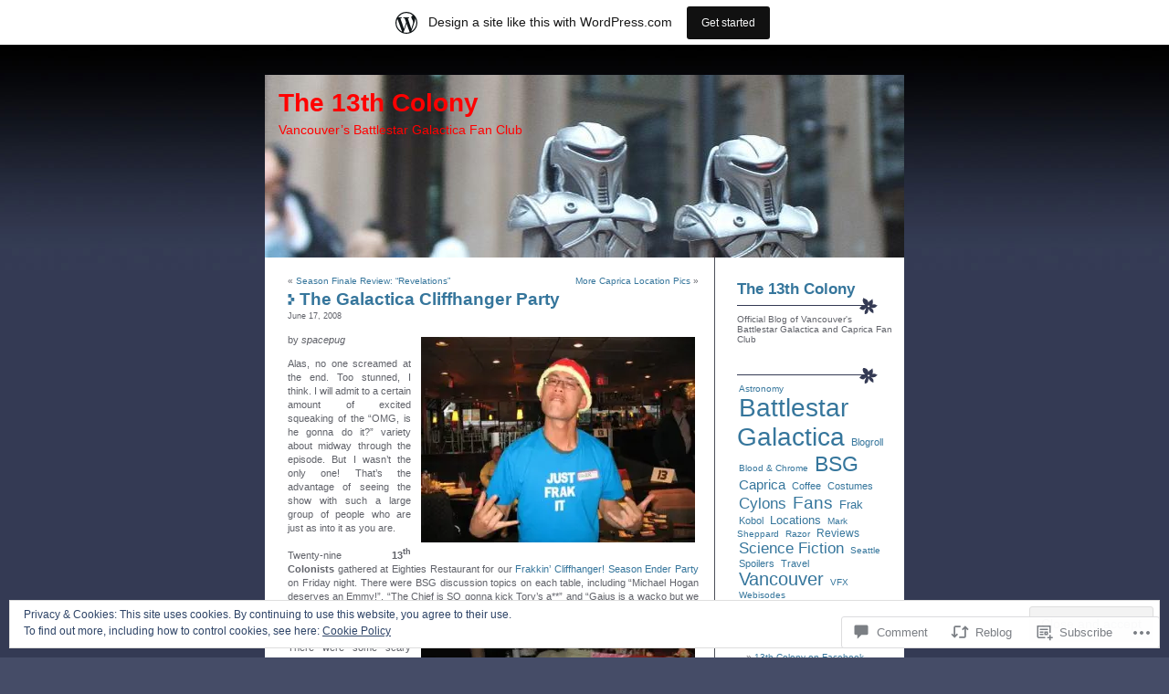

--- FILE ---
content_type: text/html; charset=UTF-8
request_url: https://13thcolony.wordpress.com/2008/06/17/the-cliffhanger-party/
body_size: 28694
content:
<!DOCTYPE html PUBLIC "-//W3C//DTD XHTML 1.0 Transitional//EN" "http://www.w3.org/TR/xhtml1/DTD/xhtml1-transitional.dtd">
<html xmlns="http://www.w3.org/1999/xhtml" lang="en">

<head profile="http://gmpg.org/xfn/11">
	<meta http-equiv="Content-Type" content="text/html; charset=UTF-8" />
	<title>The Galactica Cliffhanger Party | The 13th Colony</title>
	<link rel="pingback" href="https://13thcolony.wordpress.com/xmlrpc.php" />
	<meta name='robots' content='max-image-preview:large' />
<link rel='dns-prefetch' href='//s0.wp.com' />
<link rel='dns-prefetch' href='//widgets.wp.com' />
<link rel='dns-prefetch' href='//af.pubmine.com' />
<link rel="alternate" type="application/rss+xml" title="The 13th Colony &raquo; Feed" href="https://13thcolony.wordpress.com/feed/" />
<link rel="alternate" type="application/rss+xml" title="The 13th Colony &raquo; Comments Feed" href="https://13thcolony.wordpress.com/comments/feed/" />
<link rel="alternate" type="application/rss+xml" title="The 13th Colony &raquo; The Galactica Cliffhanger&nbsp;Party Comments Feed" href="https://13thcolony.wordpress.com/2008/06/17/the-cliffhanger-party/feed/" />
	<script type="text/javascript">
		/* <![CDATA[ */
		function addLoadEvent(func) {
			var oldonload = window.onload;
			if (typeof window.onload != 'function') {
				window.onload = func;
			} else {
				window.onload = function () {
					oldonload();
					func();
				}
			}
		}
		/* ]]> */
	</script>
	<link crossorigin='anonymous' rel='stylesheet' id='all-css-0-1' href='/_static/??-eJx9jdsKwjAQRH/IuBal4oP4LWm6xm02F5oNpX9vKqJ4oS8LszNzBqakTAyCQcAXlbhYChkm6i1KBizVjY5QsZ5A0CfWghmyzIxbk/MG/gMGlKSNe2rwMS6nL1zLIy6QXqWY5UutIZkcvsEP9RPvONpXwevRoVCwqtMj1OjnZ22LwpUCyQxyQ19XU+kgoJalc/Hn5tg27WF3avfDHfsteF4=&cssminify=yes' type='text/css' media='all' />
<style id='wp-emoji-styles-inline-css'>

	img.wp-smiley, img.emoji {
		display: inline !important;
		border: none !important;
		box-shadow: none !important;
		height: 1em !important;
		width: 1em !important;
		margin: 0 0.07em !important;
		vertical-align: -0.1em !important;
		background: none !important;
		padding: 0 !important;
	}
/*# sourceURL=wp-emoji-styles-inline-css */
</style>
<link crossorigin='anonymous' rel='stylesheet' id='all-css-2-1' href='/wp-content/plugins/gutenberg-core/v22.4.0/build/styles/block-library/style.min.css?m=1768935615i&cssminify=yes' type='text/css' media='all' />
<style id='wp-block-library-inline-css'>
.has-text-align-justify {
	text-align:justify;
}
.has-text-align-justify{text-align:justify;}

/*# sourceURL=wp-block-library-inline-css */
</style><style id='global-styles-inline-css'>
:root{--wp--preset--aspect-ratio--square: 1;--wp--preset--aspect-ratio--4-3: 4/3;--wp--preset--aspect-ratio--3-4: 3/4;--wp--preset--aspect-ratio--3-2: 3/2;--wp--preset--aspect-ratio--2-3: 2/3;--wp--preset--aspect-ratio--16-9: 16/9;--wp--preset--aspect-ratio--9-16: 9/16;--wp--preset--color--black: #000000;--wp--preset--color--cyan-bluish-gray: #abb8c3;--wp--preset--color--white: #ffffff;--wp--preset--color--pale-pink: #f78da7;--wp--preset--color--vivid-red: #cf2e2e;--wp--preset--color--luminous-vivid-orange: #ff6900;--wp--preset--color--luminous-vivid-amber: #fcb900;--wp--preset--color--light-green-cyan: #7bdcb5;--wp--preset--color--vivid-green-cyan: #00d084;--wp--preset--color--pale-cyan-blue: #8ed1fc;--wp--preset--color--vivid-cyan-blue: #0693e3;--wp--preset--color--vivid-purple: #9b51e0;--wp--preset--gradient--vivid-cyan-blue-to-vivid-purple: linear-gradient(135deg,rgb(6,147,227) 0%,rgb(155,81,224) 100%);--wp--preset--gradient--light-green-cyan-to-vivid-green-cyan: linear-gradient(135deg,rgb(122,220,180) 0%,rgb(0,208,130) 100%);--wp--preset--gradient--luminous-vivid-amber-to-luminous-vivid-orange: linear-gradient(135deg,rgb(252,185,0) 0%,rgb(255,105,0) 100%);--wp--preset--gradient--luminous-vivid-orange-to-vivid-red: linear-gradient(135deg,rgb(255,105,0) 0%,rgb(207,46,46) 100%);--wp--preset--gradient--very-light-gray-to-cyan-bluish-gray: linear-gradient(135deg,rgb(238,238,238) 0%,rgb(169,184,195) 100%);--wp--preset--gradient--cool-to-warm-spectrum: linear-gradient(135deg,rgb(74,234,220) 0%,rgb(151,120,209) 20%,rgb(207,42,186) 40%,rgb(238,44,130) 60%,rgb(251,105,98) 80%,rgb(254,248,76) 100%);--wp--preset--gradient--blush-light-purple: linear-gradient(135deg,rgb(255,206,236) 0%,rgb(152,150,240) 100%);--wp--preset--gradient--blush-bordeaux: linear-gradient(135deg,rgb(254,205,165) 0%,rgb(254,45,45) 50%,rgb(107,0,62) 100%);--wp--preset--gradient--luminous-dusk: linear-gradient(135deg,rgb(255,203,112) 0%,rgb(199,81,192) 50%,rgb(65,88,208) 100%);--wp--preset--gradient--pale-ocean: linear-gradient(135deg,rgb(255,245,203) 0%,rgb(182,227,212) 50%,rgb(51,167,181) 100%);--wp--preset--gradient--electric-grass: linear-gradient(135deg,rgb(202,248,128) 0%,rgb(113,206,126) 100%);--wp--preset--gradient--midnight: linear-gradient(135deg,rgb(2,3,129) 0%,rgb(40,116,252) 100%);--wp--preset--font-size--small: 13px;--wp--preset--font-size--medium: 20px;--wp--preset--font-size--large: 36px;--wp--preset--font-size--x-large: 42px;--wp--preset--font-family--albert-sans: 'Albert Sans', sans-serif;--wp--preset--font-family--alegreya: Alegreya, serif;--wp--preset--font-family--arvo: Arvo, serif;--wp--preset--font-family--bodoni-moda: 'Bodoni Moda', serif;--wp--preset--font-family--bricolage-grotesque: 'Bricolage Grotesque', sans-serif;--wp--preset--font-family--cabin: Cabin, sans-serif;--wp--preset--font-family--chivo: Chivo, sans-serif;--wp--preset--font-family--commissioner: Commissioner, sans-serif;--wp--preset--font-family--cormorant: Cormorant, serif;--wp--preset--font-family--courier-prime: 'Courier Prime', monospace;--wp--preset--font-family--crimson-pro: 'Crimson Pro', serif;--wp--preset--font-family--dm-mono: 'DM Mono', monospace;--wp--preset--font-family--dm-sans: 'DM Sans', sans-serif;--wp--preset--font-family--dm-serif-display: 'DM Serif Display', serif;--wp--preset--font-family--domine: Domine, serif;--wp--preset--font-family--eb-garamond: 'EB Garamond', serif;--wp--preset--font-family--epilogue: Epilogue, sans-serif;--wp--preset--font-family--fahkwang: Fahkwang, sans-serif;--wp--preset--font-family--figtree: Figtree, sans-serif;--wp--preset--font-family--fira-sans: 'Fira Sans', sans-serif;--wp--preset--font-family--fjalla-one: 'Fjalla One', sans-serif;--wp--preset--font-family--fraunces: Fraunces, serif;--wp--preset--font-family--gabarito: Gabarito, system-ui;--wp--preset--font-family--ibm-plex-mono: 'IBM Plex Mono', monospace;--wp--preset--font-family--ibm-plex-sans: 'IBM Plex Sans', sans-serif;--wp--preset--font-family--ibarra-real-nova: 'Ibarra Real Nova', serif;--wp--preset--font-family--instrument-serif: 'Instrument Serif', serif;--wp--preset--font-family--inter: Inter, sans-serif;--wp--preset--font-family--josefin-sans: 'Josefin Sans', sans-serif;--wp--preset--font-family--jost: Jost, sans-serif;--wp--preset--font-family--libre-baskerville: 'Libre Baskerville', serif;--wp--preset--font-family--libre-franklin: 'Libre Franklin', sans-serif;--wp--preset--font-family--literata: Literata, serif;--wp--preset--font-family--lora: Lora, serif;--wp--preset--font-family--merriweather: Merriweather, serif;--wp--preset--font-family--montserrat: Montserrat, sans-serif;--wp--preset--font-family--newsreader: Newsreader, serif;--wp--preset--font-family--noto-sans-mono: 'Noto Sans Mono', sans-serif;--wp--preset--font-family--nunito: Nunito, sans-serif;--wp--preset--font-family--open-sans: 'Open Sans', sans-serif;--wp--preset--font-family--overpass: Overpass, sans-serif;--wp--preset--font-family--pt-serif: 'PT Serif', serif;--wp--preset--font-family--petrona: Petrona, serif;--wp--preset--font-family--piazzolla: Piazzolla, serif;--wp--preset--font-family--playfair-display: 'Playfair Display', serif;--wp--preset--font-family--plus-jakarta-sans: 'Plus Jakarta Sans', sans-serif;--wp--preset--font-family--poppins: Poppins, sans-serif;--wp--preset--font-family--raleway: Raleway, sans-serif;--wp--preset--font-family--roboto: Roboto, sans-serif;--wp--preset--font-family--roboto-slab: 'Roboto Slab', serif;--wp--preset--font-family--rubik: Rubik, sans-serif;--wp--preset--font-family--rufina: Rufina, serif;--wp--preset--font-family--sora: Sora, sans-serif;--wp--preset--font-family--source-sans-3: 'Source Sans 3', sans-serif;--wp--preset--font-family--source-serif-4: 'Source Serif 4', serif;--wp--preset--font-family--space-mono: 'Space Mono', monospace;--wp--preset--font-family--syne: Syne, sans-serif;--wp--preset--font-family--texturina: Texturina, serif;--wp--preset--font-family--urbanist: Urbanist, sans-serif;--wp--preset--font-family--work-sans: 'Work Sans', sans-serif;--wp--preset--spacing--20: 0.44rem;--wp--preset--spacing--30: 0.67rem;--wp--preset--spacing--40: 1rem;--wp--preset--spacing--50: 1.5rem;--wp--preset--spacing--60: 2.25rem;--wp--preset--spacing--70: 3.38rem;--wp--preset--spacing--80: 5.06rem;--wp--preset--shadow--natural: 6px 6px 9px rgba(0, 0, 0, 0.2);--wp--preset--shadow--deep: 12px 12px 50px rgba(0, 0, 0, 0.4);--wp--preset--shadow--sharp: 6px 6px 0px rgba(0, 0, 0, 0.2);--wp--preset--shadow--outlined: 6px 6px 0px -3px rgb(255, 255, 255), 6px 6px rgb(0, 0, 0);--wp--preset--shadow--crisp: 6px 6px 0px rgb(0, 0, 0);}:where(body) { margin: 0; }:where(.is-layout-flex){gap: 0.5em;}:where(.is-layout-grid){gap: 0.5em;}body .is-layout-flex{display: flex;}.is-layout-flex{flex-wrap: wrap;align-items: center;}.is-layout-flex > :is(*, div){margin: 0;}body .is-layout-grid{display: grid;}.is-layout-grid > :is(*, div){margin: 0;}body{padding-top: 0px;padding-right: 0px;padding-bottom: 0px;padding-left: 0px;}:root :where(.wp-element-button, .wp-block-button__link){background-color: #32373c;border-width: 0;color: #fff;font-family: inherit;font-size: inherit;font-style: inherit;font-weight: inherit;letter-spacing: inherit;line-height: inherit;padding-top: calc(0.667em + 2px);padding-right: calc(1.333em + 2px);padding-bottom: calc(0.667em + 2px);padding-left: calc(1.333em + 2px);text-decoration: none;text-transform: inherit;}.has-black-color{color: var(--wp--preset--color--black) !important;}.has-cyan-bluish-gray-color{color: var(--wp--preset--color--cyan-bluish-gray) !important;}.has-white-color{color: var(--wp--preset--color--white) !important;}.has-pale-pink-color{color: var(--wp--preset--color--pale-pink) !important;}.has-vivid-red-color{color: var(--wp--preset--color--vivid-red) !important;}.has-luminous-vivid-orange-color{color: var(--wp--preset--color--luminous-vivid-orange) !important;}.has-luminous-vivid-amber-color{color: var(--wp--preset--color--luminous-vivid-amber) !important;}.has-light-green-cyan-color{color: var(--wp--preset--color--light-green-cyan) !important;}.has-vivid-green-cyan-color{color: var(--wp--preset--color--vivid-green-cyan) !important;}.has-pale-cyan-blue-color{color: var(--wp--preset--color--pale-cyan-blue) !important;}.has-vivid-cyan-blue-color{color: var(--wp--preset--color--vivid-cyan-blue) !important;}.has-vivid-purple-color{color: var(--wp--preset--color--vivid-purple) !important;}.has-black-background-color{background-color: var(--wp--preset--color--black) !important;}.has-cyan-bluish-gray-background-color{background-color: var(--wp--preset--color--cyan-bluish-gray) !important;}.has-white-background-color{background-color: var(--wp--preset--color--white) !important;}.has-pale-pink-background-color{background-color: var(--wp--preset--color--pale-pink) !important;}.has-vivid-red-background-color{background-color: var(--wp--preset--color--vivid-red) !important;}.has-luminous-vivid-orange-background-color{background-color: var(--wp--preset--color--luminous-vivid-orange) !important;}.has-luminous-vivid-amber-background-color{background-color: var(--wp--preset--color--luminous-vivid-amber) !important;}.has-light-green-cyan-background-color{background-color: var(--wp--preset--color--light-green-cyan) !important;}.has-vivid-green-cyan-background-color{background-color: var(--wp--preset--color--vivid-green-cyan) !important;}.has-pale-cyan-blue-background-color{background-color: var(--wp--preset--color--pale-cyan-blue) !important;}.has-vivid-cyan-blue-background-color{background-color: var(--wp--preset--color--vivid-cyan-blue) !important;}.has-vivid-purple-background-color{background-color: var(--wp--preset--color--vivid-purple) !important;}.has-black-border-color{border-color: var(--wp--preset--color--black) !important;}.has-cyan-bluish-gray-border-color{border-color: var(--wp--preset--color--cyan-bluish-gray) !important;}.has-white-border-color{border-color: var(--wp--preset--color--white) !important;}.has-pale-pink-border-color{border-color: var(--wp--preset--color--pale-pink) !important;}.has-vivid-red-border-color{border-color: var(--wp--preset--color--vivid-red) !important;}.has-luminous-vivid-orange-border-color{border-color: var(--wp--preset--color--luminous-vivid-orange) !important;}.has-luminous-vivid-amber-border-color{border-color: var(--wp--preset--color--luminous-vivid-amber) !important;}.has-light-green-cyan-border-color{border-color: var(--wp--preset--color--light-green-cyan) !important;}.has-vivid-green-cyan-border-color{border-color: var(--wp--preset--color--vivid-green-cyan) !important;}.has-pale-cyan-blue-border-color{border-color: var(--wp--preset--color--pale-cyan-blue) !important;}.has-vivid-cyan-blue-border-color{border-color: var(--wp--preset--color--vivid-cyan-blue) !important;}.has-vivid-purple-border-color{border-color: var(--wp--preset--color--vivid-purple) !important;}.has-vivid-cyan-blue-to-vivid-purple-gradient-background{background: var(--wp--preset--gradient--vivid-cyan-blue-to-vivid-purple) !important;}.has-light-green-cyan-to-vivid-green-cyan-gradient-background{background: var(--wp--preset--gradient--light-green-cyan-to-vivid-green-cyan) !important;}.has-luminous-vivid-amber-to-luminous-vivid-orange-gradient-background{background: var(--wp--preset--gradient--luminous-vivid-amber-to-luminous-vivid-orange) !important;}.has-luminous-vivid-orange-to-vivid-red-gradient-background{background: var(--wp--preset--gradient--luminous-vivid-orange-to-vivid-red) !important;}.has-very-light-gray-to-cyan-bluish-gray-gradient-background{background: var(--wp--preset--gradient--very-light-gray-to-cyan-bluish-gray) !important;}.has-cool-to-warm-spectrum-gradient-background{background: var(--wp--preset--gradient--cool-to-warm-spectrum) !important;}.has-blush-light-purple-gradient-background{background: var(--wp--preset--gradient--blush-light-purple) !important;}.has-blush-bordeaux-gradient-background{background: var(--wp--preset--gradient--blush-bordeaux) !important;}.has-luminous-dusk-gradient-background{background: var(--wp--preset--gradient--luminous-dusk) !important;}.has-pale-ocean-gradient-background{background: var(--wp--preset--gradient--pale-ocean) !important;}.has-electric-grass-gradient-background{background: var(--wp--preset--gradient--electric-grass) !important;}.has-midnight-gradient-background{background: var(--wp--preset--gradient--midnight) !important;}.has-small-font-size{font-size: var(--wp--preset--font-size--small) !important;}.has-medium-font-size{font-size: var(--wp--preset--font-size--medium) !important;}.has-large-font-size{font-size: var(--wp--preset--font-size--large) !important;}.has-x-large-font-size{font-size: var(--wp--preset--font-size--x-large) !important;}.has-albert-sans-font-family{font-family: var(--wp--preset--font-family--albert-sans) !important;}.has-alegreya-font-family{font-family: var(--wp--preset--font-family--alegreya) !important;}.has-arvo-font-family{font-family: var(--wp--preset--font-family--arvo) !important;}.has-bodoni-moda-font-family{font-family: var(--wp--preset--font-family--bodoni-moda) !important;}.has-bricolage-grotesque-font-family{font-family: var(--wp--preset--font-family--bricolage-grotesque) !important;}.has-cabin-font-family{font-family: var(--wp--preset--font-family--cabin) !important;}.has-chivo-font-family{font-family: var(--wp--preset--font-family--chivo) !important;}.has-commissioner-font-family{font-family: var(--wp--preset--font-family--commissioner) !important;}.has-cormorant-font-family{font-family: var(--wp--preset--font-family--cormorant) !important;}.has-courier-prime-font-family{font-family: var(--wp--preset--font-family--courier-prime) !important;}.has-crimson-pro-font-family{font-family: var(--wp--preset--font-family--crimson-pro) !important;}.has-dm-mono-font-family{font-family: var(--wp--preset--font-family--dm-mono) !important;}.has-dm-sans-font-family{font-family: var(--wp--preset--font-family--dm-sans) !important;}.has-dm-serif-display-font-family{font-family: var(--wp--preset--font-family--dm-serif-display) !important;}.has-domine-font-family{font-family: var(--wp--preset--font-family--domine) !important;}.has-eb-garamond-font-family{font-family: var(--wp--preset--font-family--eb-garamond) !important;}.has-epilogue-font-family{font-family: var(--wp--preset--font-family--epilogue) !important;}.has-fahkwang-font-family{font-family: var(--wp--preset--font-family--fahkwang) !important;}.has-figtree-font-family{font-family: var(--wp--preset--font-family--figtree) !important;}.has-fira-sans-font-family{font-family: var(--wp--preset--font-family--fira-sans) !important;}.has-fjalla-one-font-family{font-family: var(--wp--preset--font-family--fjalla-one) !important;}.has-fraunces-font-family{font-family: var(--wp--preset--font-family--fraunces) !important;}.has-gabarito-font-family{font-family: var(--wp--preset--font-family--gabarito) !important;}.has-ibm-plex-mono-font-family{font-family: var(--wp--preset--font-family--ibm-plex-mono) !important;}.has-ibm-plex-sans-font-family{font-family: var(--wp--preset--font-family--ibm-plex-sans) !important;}.has-ibarra-real-nova-font-family{font-family: var(--wp--preset--font-family--ibarra-real-nova) !important;}.has-instrument-serif-font-family{font-family: var(--wp--preset--font-family--instrument-serif) !important;}.has-inter-font-family{font-family: var(--wp--preset--font-family--inter) !important;}.has-josefin-sans-font-family{font-family: var(--wp--preset--font-family--josefin-sans) !important;}.has-jost-font-family{font-family: var(--wp--preset--font-family--jost) !important;}.has-libre-baskerville-font-family{font-family: var(--wp--preset--font-family--libre-baskerville) !important;}.has-libre-franklin-font-family{font-family: var(--wp--preset--font-family--libre-franklin) !important;}.has-literata-font-family{font-family: var(--wp--preset--font-family--literata) !important;}.has-lora-font-family{font-family: var(--wp--preset--font-family--lora) !important;}.has-merriweather-font-family{font-family: var(--wp--preset--font-family--merriweather) !important;}.has-montserrat-font-family{font-family: var(--wp--preset--font-family--montserrat) !important;}.has-newsreader-font-family{font-family: var(--wp--preset--font-family--newsreader) !important;}.has-noto-sans-mono-font-family{font-family: var(--wp--preset--font-family--noto-sans-mono) !important;}.has-nunito-font-family{font-family: var(--wp--preset--font-family--nunito) !important;}.has-open-sans-font-family{font-family: var(--wp--preset--font-family--open-sans) !important;}.has-overpass-font-family{font-family: var(--wp--preset--font-family--overpass) !important;}.has-pt-serif-font-family{font-family: var(--wp--preset--font-family--pt-serif) !important;}.has-petrona-font-family{font-family: var(--wp--preset--font-family--petrona) !important;}.has-piazzolla-font-family{font-family: var(--wp--preset--font-family--piazzolla) !important;}.has-playfair-display-font-family{font-family: var(--wp--preset--font-family--playfair-display) !important;}.has-plus-jakarta-sans-font-family{font-family: var(--wp--preset--font-family--plus-jakarta-sans) !important;}.has-poppins-font-family{font-family: var(--wp--preset--font-family--poppins) !important;}.has-raleway-font-family{font-family: var(--wp--preset--font-family--raleway) !important;}.has-roboto-font-family{font-family: var(--wp--preset--font-family--roboto) !important;}.has-roboto-slab-font-family{font-family: var(--wp--preset--font-family--roboto-slab) !important;}.has-rubik-font-family{font-family: var(--wp--preset--font-family--rubik) !important;}.has-rufina-font-family{font-family: var(--wp--preset--font-family--rufina) !important;}.has-sora-font-family{font-family: var(--wp--preset--font-family--sora) !important;}.has-source-sans-3-font-family{font-family: var(--wp--preset--font-family--source-sans-3) !important;}.has-source-serif-4-font-family{font-family: var(--wp--preset--font-family--source-serif-4) !important;}.has-space-mono-font-family{font-family: var(--wp--preset--font-family--space-mono) !important;}.has-syne-font-family{font-family: var(--wp--preset--font-family--syne) !important;}.has-texturina-font-family{font-family: var(--wp--preset--font-family--texturina) !important;}.has-urbanist-font-family{font-family: var(--wp--preset--font-family--urbanist) !important;}.has-work-sans-font-family{font-family: var(--wp--preset--font-family--work-sans) !important;}
/*# sourceURL=global-styles-inline-css */
</style>

<style id='classic-theme-styles-inline-css'>
.wp-block-button__link{background-color:#32373c;border-radius:9999px;box-shadow:none;color:#fff;font-size:1.125em;padding:calc(.667em + 2px) calc(1.333em + 2px);text-decoration:none}.wp-block-file__button{background:#32373c;color:#fff}.wp-block-accordion-heading{margin:0}.wp-block-accordion-heading__toggle{background-color:inherit!important;color:inherit!important}.wp-block-accordion-heading__toggle:not(:focus-visible){outline:none}.wp-block-accordion-heading__toggle:focus,.wp-block-accordion-heading__toggle:hover{background-color:inherit!important;border:none;box-shadow:none;color:inherit;padding:var(--wp--preset--spacing--20,1em) 0;text-decoration:none}.wp-block-accordion-heading__toggle:focus-visible{outline:auto;outline-offset:0}
/*# sourceURL=/wp-content/plugins/gutenberg-core/v22.4.0/build/styles/block-library/classic.min.css */
</style>
<link crossorigin='anonymous' rel='stylesheet' id='all-css-4-1' href='/_static/??-eJx9j9sOwjAIhl/[base64]&cssminify=yes' type='text/css' media='all' />
<link rel='stylesheet' id='verbum-gutenberg-css-css' href='https://widgets.wp.com/verbum-block-editor/block-editor.css?ver=1738686361' media='all' />
<link crossorigin='anonymous' rel='stylesheet' id='all-css-6-1' href='/_static/??-eJx9i0kKwzAMAD8URwSHLoeStzhGdV1kyUQyIb+ve0svvc3ADOzVRWFDNrAXFlSobQXGYKB2EI5RdYBTVZqr1FJmhQ1XktQxQa9O+m9KKI4kBsvCP+KeFPL2XZfymK7zdLl772/vD7bhO+s=&cssminify=yes' type='text/css' media='all' />
<link crossorigin='anonymous' rel='stylesheet' id='print-css-7-1' href='/wp-content/mu-plugins/global-print/global-print.css?m=1465851035i&cssminify=yes' type='text/css' media='print' />
<style id='jetpack-global-styles-frontend-style-inline-css'>
:root { --font-headings: unset; --font-base: unset; --font-headings-default: -apple-system,BlinkMacSystemFont,"Segoe UI",Roboto,Oxygen-Sans,Ubuntu,Cantarell,"Helvetica Neue",sans-serif; --font-base-default: -apple-system,BlinkMacSystemFont,"Segoe UI",Roboto,Oxygen-Sans,Ubuntu,Cantarell,"Helvetica Neue",sans-serif;}
/*# sourceURL=jetpack-global-styles-frontend-style-inline-css */
</style>
<link crossorigin='anonymous' rel='stylesheet' id='all-css-10-1' href='/_static/??-eJyNjcEKwjAQRH/IuFRT6kX8FNkmS5K6yQY3Qfx7bfEiXrwM82B4A49qnJRGpUHupnIPqSgs1Cq624chi6zhO5OCRryTR++fW00l7J3qDv43XVNxoOISsmEJol/wY2uR8vs3WggsM/I6uOTzMI3Hw8lOg11eUT1JKA==&cssminify=yes' type='text/css' media='all' />
<script type="text/javascript" id="jetpack_related-posts-js-extra">
/* <![CDATA[ */
var related_posts_js_options = {"post_heading":"h4"};
//# sourceURL=jetpack_related-posts-js-extra
/* ]]> */
</script>
<script type="text/javascript" id="wpcom-actionbar-placeholder-js-extra">
/* <![CDATA[ */
var actionbardata = {"siteID":"1160238","postID":"194","siteURL":"https://13thcolony.wordpress.com","xhrURL":"https://13thcolony.wordpress.com/wp-admin/admin-ajax.php","nonce":"dabdc66892","isLoggedIn":"","statusMessage":"","subsEmailDefault":"instantly","proxyScriptUrl":"https://s0.wp.com/wp-content/js/wpcom-proxy-request.js?m=1513050504i&amp;ver=20211021","shortlink":"https://wp.me/p4RPw-38","i18n":{"followedText":"New posts from this site will now appear in your \u003Ca href=\"https://wordpress.com/reader\"\u003EReader\u003C/a\u003E","foldBar":"Collapse this bar","unfoldBar":"Expand this bar","shortLinkCopied":"Shortlink copied to clipboard."}};
//# sourceURL=wpcom-actionbar-placeholder-js-extra
/* ]]> */
</script>
<script type="text/javascript" id="jetpack-mu-wpcom-settings-js-before">
/* <![CDATA[ */
var JETPACK_MU_WPCOM_SETTINGS = {"assetsUrl":"https://s0.wp.com/wp-content/mu-plugins/jetpack-mu-wpcom-plugin/moon/jetpack_vendor/automattic/jetpack-mu-wpcom/src/build/"};
//# sourceURL=jetpack-mu-wpcom-settings-js-before
/* ]]> */
</script>
<script crossorigin='anonymous' type='text/javascript'  src='/_static/??-eJxdjd0KwjAMhV/ILHNQvRIfRbq2jNY2CU236du7gYh6dfg4f7gKOKYWqGGZQfI8RVJMoYl19zdjYSa8RXI4zjF7rCHbFjwIa9Nf6kqkLukBv4bTlskNpPLj+e+NmafP7crVW6/gslUNuhddEVyGXYCYYPJSt4lruRzPxvT9aRhMegHKMEgx'></script>
<script type="text/javascript" id="rlt-proxy-js-after">
/* <![CDATA[ */
	rltInitialize( {"token":null,"iframeOrigins":["https:\/\/widgets.wp.com"]} );
//# sourceURL=rlt-proxy-js-after
/* ]]> */
</script>
<link rel="EditURI" type="application/rsd+xml" title="RSD" href="https://13thcolony.wordpress.com/xmlrpc.php?rsd" />
<meta name="generator" content="WordPress.com" />
<link rel="canonical" href="https://13thcolony.wordpress.com/2008/06/17/the-cliffhanger-party/" />
<link rel='shortlink' href='https://wp.me/p4RPw-38' />
<link rel="alternate" type="application/json+oembed" href="https://public-api.wordpress.com/oembed/?format=json&amp;url=https%3A%2F%2F13thcolony.wordpress.com%2F2008%2F06%2F17%2Fthe-cliffhanger-party%2F&amp;for=wpcom-auto-discovery" /><link rel="alternate" type="application/xml+oembed" href="https://public-api.wordpress.com/oembed/?format=xml&amp;url=https%3A%2F%2F13thcolony.wordpress.com%2F2008%2F06%2F17%2Fthe-cliffhanger-party%2F&amp;for=wpcom-auto-discovery" />
<!-- Jetpack Open Graph Tags -->
<meta property="og:type" content="article" />
<meta property="og:title" content="The Galactica Cliffhanger Party" />
<meta property="og:url" content="https://13thcolony.wordpress.com/2008/06/17/the-cliffhanger-party/" />
<meta property="og:description" content="by spacepug Alas, no one screamed at the end. Too stunned, I think. I will admit to a certain amount of excited squeaking of the &#8220;OMG, is he gonna do it?&#8221; variety about midway through t…" />
<meta property="article:published_time" content="2008-06-17T21:53:37+00:00" />
<meta property="article:modified_time" content="2008-06-17T21:56:12+00:00" />
<meta property="og:site_name" content="The 13th Colony" />
<meta property="og:image" content="https://13thcolony.wordpress.com/files/2008/06/justfrakit1.jpg?w=300" />
<meta property="og:image:width" content="300" />
<meta property="og:image:height" content="225" />
<meta property="og:image:alt" content="" />
<meta property="og:locale" content="en_US" />
<meta property="fb:app_id" content="249643311490" />
<meta property="article:publisher" content="https://www.facebook.com/WordPresscom" />
<meta name="twitter:text:title" content="The Galactica Cliffhanger&nbsp;Party" />
<meta name="twitter:image" content="https://13thcolony.wordpress.com/files/2008/06/justfrakit1.jpg?w=640" />
<meta name="twitter:card" content="summary_large_image" />

<!-- End Jetpack Open Graph Tags -->
<link rel="shortcut icon" type="image/x-icon" href="https://s0.wp.com/i/favicon.ico?m=1713425267i" sizes="16x16 24x24 32x32 48x48" />
<link rel="icon" type="image/x-icon" href="https://s0.wp.com/i/favicon.ico?m=1713425267i" sizes="16x16 24x24 32x32 48x48" />
<link rel="apple-touch-icon" href="https://s0.wp.com/i/webclip.png?m=1713868326i" />
<link rel='openid.server' href='https://13thcolony.wordpress.com/?openidserver=1' />
<link rel='openid.delegate' href='https://13thcolony.wordpress.com/' />
<link rel="search" type="application/opensearchdescription+xml" href="https://13thcolony.wordpress.com/osd.xml" title="The 13th Colony" />
<link rel="search" type="application/opensearchdescription+xml" href="https://s1.wp.com/opensearch.xml" title="WordPress.com" />
		<style id="wpcom-hotfix-masterbar-style">
			@media screen and (min-width: 783px) {
				#wpadminbar .quicklinks li#wp-admin-bar-my-account.with-avatar > a img {
					margin-top: 5px;
				}
			}
		</style>
		<style type="text/css">.recentcomments a{display:inline !important;padding:0 !important;margin:0 !important;}</style>		<style type="text/css">
			.recentcomments a {
				display: inline !important;
				padding: 0 !important;
				margin: 0 !important;
			}

			table.recentcommentsavatartop img.avatar, table.recentcommentsavatarend img.avatar {
				border: 0px;
				margin: 0;
			}

			table.recentcommentsavatartop a, table.recentcommentsavatarend a {
				border: 0px !important;
				background-color: transparent !important;
			}

			td.recentcommentsavatarend, td.recentcommentsavatartop {
				padding: 0px 0px 1px 0px;
				margin: 0px;
			}

			td.recentcommentstextend {
				border: none !important;
				padding: 0px 0px 2px 10px;
			}

			.rtl td.recentcommentstextend {
				padding: 0px 10px 2px 0px;
			}

			td.recentcommentstexttop {
				border: none;
				padding: 0px 0px 0px 10px;
			}

			.rtl td.recentcommentstexttop {
				padding: 0px 10px 0px 0px;
			}
		</style>
		<meta name="description" content="by spacepug Alas, no one screamed at the end. Too stunned, I think. I will admit to a certain amount of excited squeaking of the &quot;OMG, is he gonna do it?&quot; variety about midway through the episode. But I wasn&#039;t the only one! That&#039;s the advantage of seeing the show with such a large group&hellip;" />
<style type="text/css">
#header {
	font-family: 'Lucida Grande', Verdana, Arial, Sans-Serif;
	text-align: left;
	background: url(https://13thcolony.wordpress.com/wp-content/uploads/2007/05/cropped-cylonbanner.jpg);
 	width: 700px;
 	height: 200px;
	margin: 0px;
}
#header h1 {
	display: block;
	color: #FF0000;
	font-size: 28px;
	margin: 0 0 5px 15px;
	padding-top: 15px;
}
#header .description {
	display: block;
	color: #FF0000;
	font-size: 14px;
	margin-left: 15px;
}
#header a, #header a:active, #header a:hover, #header a:visited {
	color: #FF0000;
}
</style>
<script type="text/javascript">
/* <![CDATA[ */
var wa_client = {}; wa_client.cmd = []; wa_client.config = { 'blog_id': 1160238, 'blog_language': 'en', 'is_wordads': false, 'hosting_type': 0, 'afp_account_id': null, 'afp_host_id': 5038568878849053, 'theme': 'pub/neat', '_': { 'title': 'Advertisement', 'privacy_settings': 'Privacy Settings' }, 'formats': [ 'inline', 'belowpost', 'bottom_sticky', 'sidebar_sticky_right', 'sidebar', 'gutenberg_rectangle', 'gutenberg_leaderboard', 'gutenberg_mobile_leaderboard', 'gutenberg_skyscraper' ] };
/* ]]> */
</script>
		<script type="text/javascript">

			window.doNotSellCallback = function() {

				var linkElements = [
					'a[href="https://wordpress.com/?ref=footer_blog"]',
					'a[href="https://wordpress.com/?ref=footer_website"]',
					'a[href="https://wordpress.com/?ref=vertical_footer"]',
					'a[href^="https://wordpress.com/?ref=footer_segment_"]',
				].join(',');

				var dnsLink = document.createElement( 'a' );
				dnsLink.href = 'https://wordpress.com/advertising-program-optout/';
				dnsLink.classList.add( 'do-not-sell-link' );
				dnsLink.rel = 'nofollow';
				dnsLink.style.marginLeft = '0.5em';
				dnsLink.textContent = 'Do Not Sell or Share My Personal Information';

				var creditLinks = document.querySelectorAll( linkElements );

				if ( 0 === creditLinks.length ) {
					return false;
				}

				Array.prototype.forEach.call( creditLinks, function( el ) {
					el.insertAdjacentElement( 'afterend', dnsLink );
				});

				return true;
			};

		</script>
		<script type="text/javascript">
	window.google_analytics_uacct = "UA-52447-2";
</script>

<script type="text/javascript">
	var _gaq = _gaq || [];
	_gaq.push(['_setAccount', 'UA-52447-2']);
	_gaq.push(['_gat._anonymizeIp']);
	_gaq.push(['_setDomainName', 'wordpress.com']);
	_gaq.push(['_initData']);
	_gaq.push(['_trackPageview']);

	(function() {
		var ga = document.createElement('script'); ga.type = 'text/javascript'; ga.async = true;
		ga.src = ('https:' == document.location.protocol ? 'https://ssl' : 'http://www') + '.google-analytics.com/ga.js';
		(document.getElementsByTagName('head')[0] || document.getElementsByTagName('body')[0]).appendChild(ga);
	})();
</script>
<link crossorigin='anonymous' rel='stylesheet' id='all-css-0-3' href='/_static/??-eJydzMEKwkAMBNAfcg3VSr2InyJtGsq22U1osiz+vS2oZ/E2MwwPqgaU7JQdUgnKZYrZYCbXHpd3hySS4REzwsCCi4HVqLQe0ewAvwtJxsJkgP0qxYi/p8/wL1jjOJEbuGhQsS2ZP5l27p5uTXc5n65t17TzC87EWdk=&cssminify=yes' type='text/css' media='all' />
</head>
<body class="wp-singular post-template-default single single-post postid-194 single-format-standard wp-theme-pubneat customizer-styles-applied jetpack-reblog-enabled has-marketing-bar has-marketing-bar-theme-neat">
<br /><br /><br />
<div id="page">

<div id="header" onclick="location.href='https://13thcolony.wordpress.com';" style="cursor: pointer;">
    <h1><a href="https://13thcolony.wordpress.com/">The 13th Colony</a></h1>
    <div class="description">Vancouver&#8217;s Battlestar Galactica Fan Club</div>
</div>

	<div id="content">

  
		<div class="navigation">
			<div class="alignleft">&laquo; <a href="https://13thcolony.wordpress.com/2008/06/16/season-finale-review-revelations/">Season Finale Review: &#8220;Revelations&#8221;</a></div>
			<div class="alignright"> <a href="https://13thcolony.wordpress.com/2008/06/17/more-caprica-location-pics/">More Caprica Location&nbsp;Pics</a> &raquo;</div>
		</div>

		<div class="post-194 post type-post status-publish format-standard hentry category-battlestar-galactica category-bsg category-cylons category-fans category-vancouver">
			<img src="https://s0.wp.com/wp-content/themes/pub/neat/images/h1.gif?m=1158640643i" class="lefth2img" alt="h1" /><h2 id="post-194">The Galactica Cliffhanger&nbsp;Party</h2>
            <small>June 17, 2008 <!-- by Valorie Hoye --></small>

			<div class="entrytext">
				<p><img data-attachment-id="197" data-permalink="https://13thcolony.wordpress.com/2008/06/17/the-cliffhanger-party/justfrakit1/" data-orig-file="https://13thcolony.wordpress.com/wp-content/uploads/2008/06/justfrakit1.jpg" data-orig-size="360,270" data-comments-opened="1" data-image-meta="{&quot;aperture&quot;:&quot;0&quot;,&quot;credit&quot;:&quot;&quot;,&quot;camera&quot;:&quot;&quot;,&quot;caption&quot;:&quot;&quot;,&quot;created_timestamp&quot;:&quot;0&quot;,&quot;copyright&quot;:&quot;&quot;,&quot;focal_length&quot;:&quot;0&quot;,&quot;iso&quot;:&quot;0&quot;,&quot;shutter_speed&quot;:&quot;0&quot;,&quot;title&quot;:&quot;&quot;}" data-image-title="justfrakit1" data-image-description="" data-image-caption="" data-medium-file="https://13thcolony.wordpress.com/wp-content/uploads/2008/06/justfrakit1.jpg?w=300" data-large-file="https://13thcolony.wordpress.com/wp-content/uploads/2008/06/justfrakit1.jpg?w=360" class="alignright size-medium wp-image-197" src="https://13thcolony.wordpress.com/wp-content/uploads/2008/06/justfrakit1.jpg?w=300&#038;h=225" alt="" width="300" height="225" align="right" vspace="5" srcset="https://13thcolony.wordpress.com/wp-content/uploads/2008/06/justfrakit1.jpg?w=300 300w, https://13thcolony.wordpress.com/wp-content/uploads/2008/06/justfrakit1.jpg?w=150 150w, https://13thcolony.wordpress.com/wp-content/uploads/2008/06/justfrakit1.jpg 360w" sizes="(max-width: 300px) 100vw, 300px">by <em>spacepug</em></p>
<p>Alas, no one screamed at the end.  Too stunned, I think.  I will admit to a certain amount of excited squeaking of the &#8220;OMG, is he gonna do it?&#8221; variety about midway through the episode.  But I wasn&#8217;t the only one!  That&#8217;s the advantage of seeing the show with such a large group of people who are just as into it as you are.</p>
<p>Twenty-nine <strong>13<sup>th</sup> Colonists</strong> gathered at Eighties Restaurant for our <a href="http://battlestargalactica.meetup.com/16/calendar/7892630/" target="_blank">Frakkin&#8217; Cliffhanger! Season Ender Party</a> on Friday night.  There were BSG discussion topics on each table, including &#8220;Michael Hogan deserves an Emmy!&#8221;, &#8220;The Chief is SO gonna kick Tory&#8217;s a**&#8221; and &#8220;Gaius is a wacko but we love him!&#8221; but the conversation never seemed to lag.  There were all sorts of theories about what we would see, but I don&#8217;t think anyone expected what we got.</p>
<p><img data-attachment-id="199" data-permalink="https://13thcolony.wordpress.com/2008/06/17/the-cliffhanger-party/artchallenge/" data-orig-file="https://13thcolony.wordpress.com/wp-content/uploads/2008/06/artchallenge.jpg" data-orig-size="360,330" data-comments-opened="1" data-image-meta="{&quot;aperture&quot;:&quot;0&quot;,&quot;credit&quot;:&quot;&quot;,&quot;camera&quot;:&quot;&quot;,&quot;caption&quot;:&quot;&quot;,&quot;created_timestamp&quot;:&quot;0&quot;,&quot;copyright&quot;:&quot;&quot;,&quot;focal_length&quot;:&quot;0&quot;,&quot;iso&quot;:&quot;0&quot;,&quot;shutter_speed&quot;:&quot;0&quot;,&quot;title&quot;:&quot;&quot;}" data-image-title="artchallenge" data-image-description="" data-image-caption="" data-medium-file="https://13thcolony.wordpress.com/wp-content/uploads/2008/06/artchallenge.jpg?w=300" data-large-file="https://13thcolony.wordpress.com/wp-content/uploads/2008/06/artchallenge.jpg?w=360" src="https://13thcolony.wordpress.com/wp-content/uploads/2008/06/artchallenge.jpg?w=300&#038;h=275" alt="" width="300" height="275" class="alignright size-medium wp-image-199" align="right" vspace="3" srcset="https://13thcolony.wordpress.com/wp-content/uploads/2008/06/artchallenge.jpg?w=300 300w, https://13thcolony.wordpress.com/wp-content/uploads/2008/06/artchallenge.jpg?w=150 150w, https://13thcolony.wordpress.com/wp-content/uploads/2008/06/artchallenge.jpg 360w" sizes="(max-width: 300px) 100vw, 300px">There were some scary moments right before 7pm when the broadcast signal went wonky, but Space Channel solved the problem (or the gods made the solar storms die down) so we had a great viewing party!</p>
<p>When the dust had settled after the broadcast, everyone got to vote on the entries in our &#8220;Artistic Challenge.&#8221;    We had a clear-cut winner and he got a very special prize from our surprise guest.  <strong>Eric Chu</strong>, the concept artist who designed so much of the look of the re-imagined BSG, from Centurions to Basestars to the Galactica herself, has been an undercover 13<sup>th</sup> Colonist for awhile now, and he let everyone in on the secret when he presented our winner with a wonderful signed poster of one of Centurions.  Eric brought a friend along, <strong>Alex Leung</strong>, who did the blueprint view of the Galactica that is often visible on the screens in CIC.  He&#8217;s obviously a big fan of the show and it was great to have him along.</p>
<p><img data-attachment-id="198" data-permalink="https://13thcolony.wordpress.com/2008/06/17/the-cliffhanger-party/presentation/" data-orig-file="https://13thcolony.wordpress.com/wp-content/uploads/2008/06/presentation.jpg" data-orig-size="360,235" data-comments-opened="1" data-image-meta="{&quot;aperture&quot;:&quot;0&quot;,&quot;credit&quot;:&quot;&quot;,&quot;camera&quot;:&quot;&quot;,&quot;caption&quot;:&quot;&quot;,&quot;created_timestamp&quot;:&quot;0&quot;,&quot;copyright&quot;:&quot;&quot;,&quot;focal_length&quot;:&quot;0&quot;,&quot;iso&quot;:&quot;0&quot;,&quot;shutter_speed&quot;:&quot;0&quot;,&quot;title&quot;:&quot;&quot;}" data-image-title="presentation" data-image-description="" data-image-caption="" data-medium-file="https://13thcolony.wordpress.com/wp-content/uploads/2008/06/presentation.jpg?w=300" data-large-file="https://13thcolony.wordpress.com/wp-content/uploads/2008/06/presentation.jpg?w=360" class="alignright size-medium wp-image-198" src="https://13thcolony.wordpress.com/wp-content/uploads/2008/06/presentation.jpg?w=300&#038;h=195" alt="" width="300" height="195" align="right" vspace="3" srcset="https://13thcolony.wordpress.com/wp-content/uploads/2008/06/presentation.jpg?w=300 300w, https://13thcolony.wordpress.com/wp-content/uploads/2008/06/presentation.jpg?w=150 150w, https://13thcolony.wordpress.com/wp-content/uploads/2008/06/presentation.jpg 360w" sizes="(max-width: 300px) 100vw, 300px">We had some tough trivia questions at the end, for which the winners were handsomely rewarded for the depth of their geek knowledge.  Not sure if our Seattle visitor will be able to play the vintage VHS tape of a classic BSG episode, but he didn&#8217;t refuse the prize!</p>
<p>So we&#8217;re back into another long wait, but they might just have given us enough to talk about for the next six months!</p>
<div id="atatags-370373-6978cd00ae721">
		<script type="text/javascript">
			__ATA = window.__ATA || {};
			__ATA.cmd = window.__ATA.cmd || [];
			__ATA.cmd.push(function() {
				__ATA.initVideoSlot('atatags-370373-6978cd00ae721', {
					sectionId: '370373',
					format: 'inread'
				});
			});
		</script>
	</div><span id="wordads-inline-marker" style="display: none;"></span><div id="jp-post-flair" class="sharedaddy sd-like-enabled sd-sharing-enabled"><div class="sharedaddy sd-sharing-enabled"><div class="robots-nocontent sd-block sd-social sd-social-icon-text sd-sharing"><h3 class="sd-title">Share this:</h3><div class="sd-content"><ul><li class="share-facebook"><a rel="nofollow noopener noreferrer"
				data-shared="sharing-facebook-194"
				class="share-facebook sd-button share-icon"
				href="https://13thcolony.wordpress.com/2008/06/17/the-cliffhanger-party/?share=facebook"
				target="_blank"
				aria-labelledby="sharing-facebook-194"
				>
				<span id="sharing-facebook-194" hidden>Share on Facebook (Opens in new window)</span>
				<span>Facebook</span>
			</a></li><li class="share-x"><a rel="nofollow noopener noreferrer"
				data-shared="sharing-x-194"
				class="share-x sd-button share-icon"
				href="https://13thcolony.wordpress.com/2008/06/17/the-cliffhanger-party/?share=x"
				target="_blank"
				aria-labelledby="sharing-x-194"
				>
				<span id="sharing-x-194" hidden>Share on X (Opens in new window)</span>
				<span>X</span>
			</a></li><li class="share-end"></li></ul></div></div></div><div class='sharedaddy sd-block sd-like jetpack-likes-widget-wrapper jetpack-likes-widget-unloaded' id='like-post-wrapper-1160238-194-6978cd00b0e5b' data-src='//widgets.wp.com/likes/index.html?ver=20260127#blog_id=1160238&amp;post_id=194&amp;origin=13thcolony.wordpress.com&amp;obj_id=1160238-194-6978cd00b0e5b' data-name='like-post-frame-1160238-194-6978cd00b0e5b' data-title='Like or Reblog'><div class='likes-widget-placeholder post-likes-widget-placeholder' style='height: 55px;'><span class='button'><span>Like</span></span> <span class='loading'>Loading...</span></div><span class='sd-text-color'></span><a class='sd-link-color'></a></div>
<div id='jp-relatedposts' class='jp-relatedposts' >
	<h3 class="jp-relatedposts-headline"><em>Related</em></h3>
</div></div>
							</div>
			<p class="postmetadata">Posted in <a href="https://13thcolony.wordpress.com/category/battlestar-galactica/" rel="category tag">Battlestar Galactica</a>, <a href="https://13thcolony.wordpress.com/category/bsg/" rel="category tag">BSG</a>, <a href="https://13thcolony.wordpress.com/category/cylons/" rel="category tag">Cylons</a>, <a href="https://13thcolony.wordpress.com/category/fans/" rel="category tag">Fans</a>, <a href="https://13thcolony.wordpress.com/category/vancouver/" rel="category tag">Vancouver</a> <strong>|</strong> </p>
		</div>

		<h3 id="comments">2 comments</h3>

	<ol class="commentlist">
	
<li class="comment even thread-even depth-1" id="comment-248">
<div id="div-comment-248">
	<div class="comment-author vcard">
	<img referrerpolicy="no-referrer" alt='Steven&#039;s avatar' src='https://0.gravatar.com/avatar/3a5e1aca54085f4926d34bb37612cecfd2acaee20bbc28f28aac90a9575d9e9c?s=32&#038;d=identicon&#038;r=G' srcset='https://0.gravatar.com/avatar/3a5e1aca54085f4926d34bb37612cecfd2acaee20bbc28f28aac90a9575d9e9c?s=32&#038;d=identicon&#038;r=G 1x, https://0.gravatar.com/avatar/3a5e1aca54085f4926d34bb37612cecfd2acaee20bbc28f28aac90a9575d9e9c?s=48&#038;d=identicon&#038;r=G 1.5x, https://0.gravatar.com/avatar/3a5e1aca54085f4926d34bb37612cecfd2acaee20bbc28f28aac90a9575d9e9c?s=64&#038;d=identicon&#038;r=G 2x, https://0.gravatar.com/avatar/3a5e1aca54085f4926d34bb37612cecfd2acaee20bbc28f28aac90a9575d9e9c?s=96&#038;d=identicon&#038;r=G 3x, https://0.gravatar.com/avatar/3a5e1aca54085f4926d34bb37612cecfd2acaee20bbc28f28aac90a9575d9e9c?s=128&#038;d=identicon&#038;r=G 4x' class='avatar avatar-32' height='32' width='32' loading='lazy' decoding='async' />	<p>Had a great time visiting from Seattle. You guys ROCK in Vancouver!</p>
<p>I have the VHS in a very auspicious spot with my other Battlestar trinkets. I think I&#8217;ll try it out on the ol&#8217; VHS player in the closet.</p>
	<small class="comment-meta commentmetadata">
						&nbsp;&nbsp;&nbsp;&nbsp;<img src="https://s0.wp.com/wp-content/themes/pub/neat/images/comment_arr.gif?m=1158640643i" alt="" />
			<a href="https://13thcolony.wordpress.com/2008/06/17/the-cliffhanger-party/#comment-248" title="">by</a>
						<cite class="fn"><a href="http://future-past.com" class="url" rel="ugc external nofollow">Steven</a></cite>
			 June 17, 2008 at 3:30 pm						 						 </small><br />
	</div>
	<div class="reply">
	<a rel="nofollow" class="comment-reply-link" href="https://13thcolony.wordpress.com/2008/06/17/the-cliffhanger-party/?replytocom=248#respond" data-commentid="248" data-postid="194" data-belowelement="div-comment-248" data-respondelement="respond" data-replyto="Reply to Steven" aria-label="Reply to Steven">Reply</a>	</div>
</div>
</li><!-- #comment-## -->

<li class="comment odd alt thread-odd thread-alt depth-1" id="comment-251">
<div id="div-comment-251">
	<div class="comment-author vcard">
	<img referrerpolicy="no-referrer" alt='Marina&#039;s avatar' src='https://0.gravatar.com/avatar/fcee451626edbb1f906bcb24fa8ff2876175a968045a66b7663e89a2a2228ec3?s=32&#038;d=identicon&#038;r=G' srcset='https://0.gravatar.com/avatar/fcee451626edbb1f906bcb24fa8ff2876175a968045a66b7663e89a2a2228ec3?s=32&#038;d=identicon&#038;r=G 1x, https://0.gravatar.com/avatar/fcee451626edbb1f906bcb24fa8ff2876175a968045a66b7663e89a2a2228ec3?s=48&#038;d=identicon&#038;r=G 1.5x, https://0.gravatar.com/avatar/fcee451626edbb1f906bcb24fa8ff2876175a968045a66b7663e89a2a2228ec3?s=64&#038;d=identicon&#038;r=G 2x, https://0.gravatar.com/avatar/fcee451626edbb1f906bcb24fa8ff2876175a968045a66b7663e89a2a2228ec3?s=96&#038;d=identicon&#038;r=G 3x, https://0.gravatar.com/avatar/fcee451626edbb1f906bcb24fa8ff2876175a968045a66b7663e89a2a2228ec3?s=128&#038;d=identicon&#038;r=G 4x' class='avatar avatar-32' height='32' width='32' loading='lazy' decoding='async' />	<p>I&#8217;m sorry I missed all of the excitement! Looks like it was a great time had by all! 🙂</p>
<p>I&#8217;m particularly digging the T-Shirt.</p>
	<small class="comment-meta commentmetadata">
						&nbsp;&nbsp;&nbsp;&nbsp;<img src="https://s0.wp.com/wp-content/themes/pub/neat/images/comment_arr.gif?m=1158640643i" alt="" />
			<a href="https://13thcolony.wordpress.com/2008/06/17/the-cliffhanger-party/#comment-251" title="">by</a>
						<cite class="fn"><a href="http://rowthree.com" class="url" rel="ugc external nofollow">Marina</a></cite>
			 June 18, 2008 at 12:30 pm						 						 </small><br />
	</div>
	<div class="reply">
	<a rel="nofollow" class="comment-reply-link" href="https://13thcolony.wordpress.com/2008/06/17/the-cliffhanger-party/?replytocom=251#respond" data-commentid="251" data-postid="194" data-belowelement="div-comment-251" data-respondelement="respond" data-replyto="Reply to Marina" aria-label="Reply to Marina">Reply</a>	</div>
</div>
</li><!-- #comment-## -->
	</ol>

	<div class="navigation">
		<div class="alignleft"></div>
		<div class="alignright"></div>
	</div>
	<br />

  


	<div id="respond" class="comment-respond">
		<h3 id="reply-title" class="comment-reply-title">Leave a comment <small><a rel="nofollow" id="cancel-comment-reply-link" href="/2008/06/17/the-cliffhanger-party/#respond" style="display:none;">Cancel reply</a></small></h3><form action="https://13thcolony.wordpress.com/wp-comments-post.php" method="post" id="commentform" class="comment-form">


<div class="comment-form__verbum transparent"></div><div class="verbum-form-meta"><input type='hidden' name='comment_post_ID' value='194' id='comment_post_ID' />
<input type='hidden' name='comment_parent' id='comment_parent' value='0' />

			<input type="hidden" name="highlander_comment_nonce" id="highlander_comment_nonce" value="036889a996" />
			<input type="hidden" name="verbum_show_subscription_modal" value="" /></div><p style="display: none;"><input type="hidden" id="akismet_comment_nonce" name="akismet_comment_nonce" value="ad359b6dd5" /></p><p style="display: none !important;" class="akismet-fields-container" data-prefix="ak_"><label>&#916;<textarea name="ak_hp_textarea" cols="45" rows="8" maxlength="100"></textarea></label><input type="hidden" id="ak_js_1" name="ak_js" value="174"/><script type="text/javascript">
/* <![CDATA[ */
document.getElementById( "ak_js_1" ).setAttribute( "value", ( new Date() ).getTime() );
/* ]]> */
</script>
</p></form>	</div><!-- #respond -->
	

	
	</div>

	<div id="sidebar">
		<ul>
			<li>
						</li>
<li id="text-1" class="widget widget_text"><h2 class="widgettitle">The 13th Colony</h2>
			<div class="textwidget">Official Blog of Vancouver's Battlestar Galactica  and Caprica Fan Club
<br>
<br>
</div>
		</li>
<li id="tag_cloud-2" class="widget widget_tag_cloud"><h2 class="widgettitle"></h2>
<div style="overflow: hidden;"><a href="https://13thcolony.wordpress.com/category/astronomy/" style="font-size: 100%; padding: 1px; margin: 1px;"  title="Astronomy (1)">Astronomy</a> <a href="https://13thcolony.wordpress.com/category/battlestar-galactica/" style="font-size: 275%; padding: 1px; margin: 1px;"  title="Battlestar Galactica (193)">Battlestar Galactica</a> <a href="https://13thcolony.wordpress.com/category/blogroll/" style="font-size: 107.29166666667%; padding: 1px; margin: 1px;"  title="Blogroll (9)">Blogroll</a> <a href="https://13thcolony.wordpress.com/category/blood-chrome/" style="font-size: 102.734375%; padding: 1px; margin: 1px;"  title="Blood &amp; Chrome (4)">Blood &amp; Chrome</a> <a href="https://13thcolony.wordpress.com/category/bsg/" style="font-size: 233.07291666667%; padding: 1px; margin: 1px;"  title="BSG (147)">BSG</a> <a href="https://13thcolony.wordpress.com/category/caprica/" style="font-size: 150.13020833333%; padding: 1px; margin: 1px;"  title="Caprica (56)">Caprica</a> <a href="https://13thcolony.wordpress.com/category/coffee/" style="font-size: 110.9375%; padding: 1px; margin: 1px;"  title="Coffee (13)">Coffee</a> <a href="https://13thcolony.wordpress.com/category/costumes/" style="font-size: 114.58333333333%; padding: 1px; margin: 1px;"  title="Costumes (17)">Costumes</a> <a href="https://13thcolony.wordpress.com/category/cylons/" style="font-size: 170.18229166667%; padding: 1px; margin: 1px;"  title="Cylons (78)">Cylons</a> <a href="https://13thcolony.wordpress.com/category/fans/" style="font-size: 194.79166666667%; padding: 1px; margin: 1px;"  title="Fans (105)">Fans</a> <a href="https://13thcolony.wordpress.com/category/frak/" style="font-size: 130.98958333333%; padding: 1px; margin: 1px;"  title="Frak (35)">Frak</a> <a href="https://13thcolony.wordpress.com/category/kobol/" style="font-size: 110.02604166667%; padding: 1px; margin: 1px;"  title="Kobol (12)">Kobol</a> <a href="https://13thcolony.wordpress.com/category/locations/" style="font-size: 134.63541666667%; padding: 1px; margin: 1px;"  title="Locations (39)">Locations</a> <a href="https://13thcolony.wordpress.com/category/mark-sheppard/" style="font-size: 100%; padding: 1px; margin: 1px;"  title="Mark Sheppard (1)">Mark Sheppard</a> <a href="https://13thcolony.wordpress.com/category/razor/" style="font-size: 100.91145833333%; padding: 1px; margin: 1px;"  title="Razor (2)">Razor</a> <a href="https://13thcolony.wordpress.com/category/reviews/" style="font-size: 116.40625%; padding: 1px; margin: 1px;"  title="Reviews (19)">Reviews</a> <a href="https://13thcolony.wordpress.com/category/science-fiction/" style="font-size: 174.73958333333%; padding: 1px; margin: 1px;"  title="Science Fiction (83)">Science Fiction</a> <a href="https://13thcolony.wordpress.com/category/seattle/" style="font-size: 100.91145833333%; padding: 1px; margin: 1px;"  title="Seattle (2)">Seattle</a> <a href="https://13thcolony.wordpress.com/category/spoilers/" style="font-size: 111.84895833333%; padding: 1px; margin: 1px;"  title="Spoilers (14)">Spoilers</a> <a href="https://13thcolony.wordpress.com/category/travel/" style="font-size: 113.671875%; padding: 1px; margin: 1px;"  title="Travel (16)">Travel</a> <a href="https://13thcolony.wordpress.com/category/vancouver/" style="font-size: 203.90625%; padding: 1px; margin: 1px;"  title="Vancouver (115)">Vancouver</a> <a href="https://13thcolony.wordpress.com/category/vfx/" style="font-size: 102.734375%; padding: 1px; margin: 1px;"  title="VFX (4)">VFX</a> <a href="https://13thcolony.wordpress.com/category/webisodes/" style="font-size: 103.64583333333%; padding: 1px; margin: 1px;"  title="Webisodes (5)">Webisodes</a> </div></li>
<li id="linkcat-1356" class="widget widget_links"><h2 class="widgettitle">Blogroll</h2>

	<ul class='xoxo blogroll'>
<li><a href="http://www.facebook.com/groups/25594667100/">13th Colony on Facebook</a></li>
<li><a href="http://twitter.com/13colonyofkobol" rel="noopener" title="Follow the 13th Colony on Twitter" target="_blank">13th Colony on Twitter</a></li>
<li><a href="http://aarondouglasfans.com" title="Aaron Douglas Fans">Aaron Douglas Fans</a></li>
<li><a href="http://tahmohpenikett.blogspot.com/">All About Tahmoh Penikett</a></li>
<li><a href="http://community.livejournal.com/battlestar_blog/">Battlestar Blog @ LJ</a></li>
<li><a href="http://www.battlestarlocations.com/" title="Comprehensive Location site for new BSG">Battlestar Locations</a></li>
<li><a href="http://www.bsg.cz/">BSG CZ</a></li>
<li><a href="http://www.capricatv.net">Caprica TV</a></li>
<li><a href="http://darthmojo.wordpress.com/" title="BSG VFX- inside, with attitude">Darth Mojo</a></li>
<li><a href="http://future-past.com" title="A website devoted to props and sets of BSG">Future Past</a></li>
<li><a href="http://www.galacticageek.com/">Galactica Geek</a></li>
<li><a href="http://galacticasitrep.blogspot.com" title="Galactica Sitrep">Galactica Sitrep</a></li>
<li><a href="http://galactica-station.blogspot.com" title="Galactica Station">Galactica Station</a></li>
<li><a href="http://spacepug.wordpress.com" title="A 13th Colony Member&#8217;s Blog">Spacepug-Weird, Wrinkled &#038; Wordy</a></li>
<li><a href="http://showblogs.syfy.com/caprican/">The Caprican</a></li>

	</ul>
</li>

<li id="top-posts-2" class="widget widget_top-posts"><h2 class="widgettitle">Top Posts</h2>
<ul><li><a href="https://13thcolony.wordpress.com/2013/08/22/adventures-in-classic-bsg-costuming/" class="bump-view" data-bump-view="tp">Adventures in Classic BSG Costuming</a></li></ul></li>
<li id="recent-comments-2" class="widget widget_recent_comments"><h2 class="widgettitle">Recent Comments</h2>
				<table class="recentcommentsavatar" cellspacing="0" cellpadding="0" border="0">
					<tr><td title="millari" class="recentcommentsavatartop" style="height:48px; width:48px;"><a href="http://" rel="nofollow"><img referrerpolicy="no-referrer" alt='millari&#039;s avatar' src='https://0.gravatar.com/avatar/685a690053a0ae8ae495271458664ba34190b15e1d9c1b8ff9efe40effd03ed6?s=48&#038;d=identicon&#038;r=G' srcset='https://0.gravatar.com/avatar/685a690053a0ae8ae495271458664ba34190b15e1d9c1b8ff9efe40effd03ed6?s=48&#038;d=identicon&#038;r=G 1x, https://0.gravatar.com/avatar/685a690053a0ae8ae495271458664ba34190b15e1d9c1b8ff9efe40effd03ed6?s=72&#038;d=identicon&#038;r=G 1.5x, https://0.gravatar.com/avatar/685a690053a0ae8ae495271458664ba34190b15e1d9c1b8ff9efe40effd03ed6?s=96&#038;d=identicon&#038;r=G 2x, https://0.gravatar.com/avatar/685a690053a0ae8ae495271458664ba34190b15e1d9c1b8ff9efe40effd03ed6?s=144&#038;d=identicon&#038;r=G 3x, https://0.gravatar.com/avatar/685a690053a0ae8ae495271458664ba34190b15e1d9c1b8ff9efe40effd03ed6?s=192&#038;d=identicon&#038;r=G 4x' class='avatar avatar-48' height='48' width='48' loading='lazy' decoding='async' /></a></td><td class="recentcommentstexttop" style=""><a href="http://" rel="nofollow">millari</a> on <a href="https://13thcolony.wordpress.com/2017/02/07/richard-hatch-battlestars-greatest-champion/#comment-1338">Richard Hatch, Battlestar&hellip;</a></td></tr><tr><td title="spacepug" class="recentcommentsavatarend" style="height:48px; width:48px;"><a href="http://spacepug.wordpress.com/" rel="nofollow"><img referrerpolicy="no-referrer" alt='Valorie Hoye&#039;s avatar' src='https://2.gravatar.com/avatar/5a50491a3db6c1cba95d606ee630c94458c8119c266e76310f87c5152fd562ee?s=48&#038;d=identicon&#038;r=G' srcset='https://2.gravatar.com/avatar/5a50491a3db6c1cba95d606ee630c94458c8119c266e76310f87c5152fd562ee?s=48&#038;d=identicon&#038;r=G 1x, https://2.gravatar.com/avatar/5a50491a3db6c1cba95d606ee630c94458c8119c266e76310f87c5152fd562ee?s=72&#038;d=identicon&#038;r=G 1.5x, https://2.gravatar.com/avatar/5a50491a3db6c1cba95d606ee630c94458c8119c266e76310f87c5152fd562ee?s=96&#038;d=identicon&#038;r=G 2x, https://2.gravatar.com/avatar/5a50491a3db6c1cba95d606ee630c94458c8119c266e76310f87c5152fd562ee?s=144&#038;d=identicon&#038;r=G 3x, https://2.gravatar.com/avatar/5a50491a3db6c1cba95d606ee630c94458c8119c266e76310f87c5152fd562ee?s=192&#038;d=identicon&#038;r=G 4x' class='avatar avatar-48' height='48' width='48' loading='lazy' decoding='async' /></a></td><td class="recentcommentstextend" style=""><a href="http://spacepug.wordpress.com/" rel="nofollow">spacepug</a> on <a href="https://13thcolony.wordpress.com/2013/08/22/adventures-in-classic-bsg-costuming/#comment-1124">Adventures in Classic BSG&hellip;</a></td></tr><tr><td title="roberttipton13" class="recentcommentsavatarend" style="height:48px; width:48px;"><a href="http://annelockhart.wordpress.com" rel="nofollow"><img referrerpolicy="no-referrer" alt='roberttipton13&#039;s avatar' src='https://0.gravatar.com/avatar/6d1db068fbcbe6bae607c4168c9b1fe206e324c681b7f280da36a85582eb56d0?s=48&#038;d=identicon&#038;r=G' srcset='https://0.gravatar.com/avatar/6d1db068fbcbe6bae607c4168c9b1fe206e324c681b7f280da36a85582eb56d0?s=48&#038;d=identicon&#038;r=G 1x, https://0.gravatar.com/avatar/6d1db068fbcbe6bae607c4168c9b1fe206e324c681b7f280da36a85582eb56d0?s=72&#038;d=identicon&#038;r=G 1.5x, https://0.gravatar.com/avatar/6d1db068fbcbe6bae607c4168c9b1fe206e324c681b7f280da36a85582eb56d0?s=96&#038;d=identicon&#038;r=G 2x, https://0.gravatar.com/avatar/6d1db068fbcbe6bae607c4168c9b1fe206e324c681b7f280da36a85582eb56d0?s=144&#038;d=identicon&#038;r=G 3x, https://0.gravatar.com/avatar/6d1db068fbcbe6bae607c4168c9b1fe206e324c681b7f280da36a85582eb56d0?s=192&#038;d=identicon&#038;r=G 4x' class='avatar avatar-48' height='48' width='48' loading='lazy' decoding='async' /></a></td><td class="recentcommentstextend" style=""><a href="http://annelockhart.wordpress.com" rel="nofollow">roberttipton13</a> on <a href="https://13thcolony.wordpress.com/2013/08/22/adventures-in-classic-bsg-costuming/#comment-1123">Adventures in Classic BSG&hellip;</a></td></tr><tr><td title="David B." class="recentcommentsavatarend" style="height:48px; width:48px;"><img referrerpolicy="no-referrer" alt='David B.&#039;s avatar' src='https://0.gravatar.com/avatar/328f10fa4005026944d6550067dcc9e60c7521e361f2667c447cfe39fb082421?s=48&#038;d=identicon&#038;r=G' srcset='https://0.gravatar.com/avatar/328f10fa4005026944d6550067dcc9e60c7521e361f2667c447cfe39fb082421?s=48&#038;d=identicon&#038;r=G 1x, https://0.gravatar.com/avatar/328f10fa4005026944d6550067dcc9e60c7521e361f2667c447cfe39fb082421?s=72&#038;d=identicon&#038;r=G 1.5x, https://0.gravatar.com/avatar/328f10fa4005026944d6550067dcc9e60c7521e361f2667c447cfe39fb082421?s=96&#038;d=identicon&#038;r=G 2x, https://0.gravatar.com/avatar/328f10fa4005026944d6550067dcc9e60c7521e361f2667c447cfe39fb082421?s=144&#038;d=identicon&#038;r=G 3x, https://0.gravatar.com/avatar/328f10fa4005026944d6550067dcc9e60c7521e361f2667c447cfe39fb082421?s=192&#038;d=identicon&#038;r=G 4x' class='avatar avatar-48' height='48' width='48' loading='lazy' decoding='async' /></td><td class="recentcommentstextend" style="">David B. on <a href="https://13thcolony.wordpress.com/2013/08/22/adventures-in-classic-bsg-costuming/#comment-1082">Adventures in Classic BSG&hellip;</a></td></tr><tr><td title="spacepug" class="recentcommentsavatarend" style="height:48px; width:48px;"><a href="http://spacepug.wordpress.com/" rel="nofollow"><img referrerpolicy="no-referrer" alt='Valorie Hoye&#039;s avatar' src='https://2.gravatar.com/avatar/5a50491a3db6c1cba95d606ee630c94458c8119c266e76310f87c5152fd562ee?s=48&#038;d=identicon&#038;r=G' srcset='https://2.gravatar.com/avatar/5a50491a3db6c1cba95d606ee630c94458c8119c266e76310f87c5152fd562ee?s=48&#038;d=identicon&#038;r=G 1x, https://2.gravatar.com/avatar/5a50491a3db6c1cba95d606ee630c94458c8119c266e76310f87c5152fd562ee?s=72&#038;d=identicon&#038;r=G 1.5x, https://2.gravatar.com/avatar/5a50491a3db6c1cba95d606ee630c94458c8119c266e76310f87c5152fd562ee?s=96&#038;d=identicon&#038;r=G 2x, https://2.gravatar.com/avatar/5a50491a3db6c1cba95d606ee630c94458c8119c266e76310f87c5152fd562ee?s=144&#038;d=identicon&#038;r=G 3x, https://2.gravatar.com/avatar/5a50491a3db6c1cba95d606ee630c94458c8119c266e76310f87c5152fd562ee?s=192&#038;d=identicon&#038;r=G 4x' class='avatar avatar-48' height='48' width='48' loading='lazy' decoding='async' /></a></td><td class="recentcommentstextend" style=""><a href="http://spacepug.wordpress.com/" rel="nofollow">spacepug</a> on <a href="https://13thcolony.wordpress.com/2013/08/22/adventures-in-classic-bsg-costuming/#comment-906">Adventures in Classic BSG&hellip;</a></td></tr>				</table>
				</li>
<li id="archives-2" class="widget widget_archive"><h2 class="widgettitle">Archives</h2>

			<ul>
					<li><a href='https://13thcolony.wordpress.com/2017/02/'>February 2017</a></li>
	<li><a href='https://13thcolony.wordpress.com/2015/08/'>August 2015</a></li>
	<li><a href='https://13thcolony.wordpress.com/2015/01/'>January 2015</a></li>
	<li><a href='https://13thcolony.wordpress.com/2014/01/'>January 2014</a></li>
	<li><a href='https://13thcolony.wordpress.com/2013/08/'>August 2013</a></li>
	<li><a href='https://13thcolony.wordpress.com/2013/05/'>May 2013</a></li>
	<li><a href='https://13thcolony.wordpress.com/2013/04/'>April 2013</a></li>
	<li><a href='https://13thcolony.wordpress.com/2013/01/'>January 2013</a></li>
	<li><a href='https://13thcolony.wordpress.com/2012/11/'>November 2012</a></li>
	<li><a href='https://13thcolony.wordpress.com/2012/08/'>August 2012</a></li>
	<li><a href='https://13thcolony.wordpress.com/2012/05/'>May 2012</a></li>
	<li><a href='https://13thcolony.wordpress.com/2012/04/'>April 2012</a></li>
	<li><a href='https://13thcolony.wordpress.com/2011/12/'>December 2011</a></li>
	<li><a href='https://13thcolony.wordpress.com/2011/11/'>November 2011</a></li>
	<li><a href='https://13thcolony.wordpress.com/2011/09/'>September 2011</a></li>
	<li><a href='https://13thcolony.wordpress.com/2011/07/'>July 2011</a></li>
	<li><a href='https://13thcolony.wordpress.com/2011/06/'>June 2011</a></li>
	<li><a href='https://13thcolony.wordpress.com/2011/05/'>May 2011</a></li>
	<li><a href='https://13thcolony.wordpress.com/2011/02/'>February 2011</a></li>
	<li><a href='https://13thcolony.wordpress.com/2011/01/'>January 2011</a></li>
	<li><a href='https://13thcolony.wordpress.com/2010/12/'>December 2010</a></li>
	<li><a href='https://13thcolony.wordpress.com/2010/11/'>November 2010</a></li>
	<li><a href='https://13thcolony.wordpress.com/2010/10/'>October 2010</a></li>
	<li><a href='https://13thcolony.wordpress.com/2010/09/'>September 2010</a></li>
	<li><a href='https://13thcolony.wordpress.com/2010/08/'>August 2010</a></li>
	<li><a href='https://13thcolony.wordpress.com/2010/07/'>July 2010</a></li>
	<li><a href='https://13thcolony.wordpress.com/2010/06/'>June 2010</a></li>
	<li><a href='https://13thcolony.wordpress.com/2010/05/'>May 2010</a></li>
	<li><a href='https://13thcolony.wordpress.com/2010/03/'>March 2010</a></li>
	<li><a href='https://13thcolony.wordpress.com/2010/02/'>February 2010</a></li>
	<li><a href='https://13thcolony.wordpress.com/2010/01/'>January 2010</a></li>
	<li><a href='https://13thcolony.wordpress.com/2009/12/'>December 2009</a></li>
	<li><a href='https://13thcolony.wordpress.com/2009/11/'>November 2009</a></li>
	<li><a href='https://13thcolony.wordpress.com/2009/10/'>October 2009</a></li>
	<li><a href='https://13thcolony.wordpress.com/2009/09/'>September 2009</a></li>
	<li><a href='https://13thcolony.wordpress.com/2009/08/'>August 2009</a></li>
	<li><a href='https://13thcolony.wordpress.com/2009/07/'>July 2009</a></li>
	<li><a href='https://13thcolony.wordpress.com/2009/06/'>June 2009</a></li>
	<li><a href='https://13thcolony.wordpress.com/2009/05/'>May 2009</a></li>
	<li><a href='https://13thcolony.wordpress.com/2009/04/'>April 2009</a></li>
	<li><a href='https://13thcolony.wordpress.com/2009/03/'>March 2009</a></li>
	<li><a href='https://13thcolony.wordpress.com/2009/02/'>February 2009</a></li>
	<li><a href='https://13thcolony.wordpress.com/2009/01/'>January 2009</a></li>
	<li><a href='https://13thcolony.wordpress.com/2008/12/'>December 2008</a></li>
	<li><a href='https://13thcolony.wordpress.com/2008/11/'>November 2008</a></li>
	<li><a href='https://13thcolony.wordpress.com/2008/10/'>October 2008</a></li>
	<li><a href='https://13thcolony.wordpress.com/2008/09/'>September 2008</a></li>
	<li><a href='https://13thcolony.wordpress.com/2008/08/'>August 2008</a></li>
	<li><a href='https://13thcolony.wordpress.com/2008/07/'>July 2008</a></li>
	<li><a href='https://13thcolony.wordpress.com/2008/06/'>June 2008</a></li>
	<li><a href='https://13thcolony.wordpress.com/2008/05/'>May 2008</a></li>
	<li><a href='https://13thcolony.wordpress.com/2008/04/'>April 2008</a></li>
	<li><a href='https://13thcolony.wordpress.com/2008/03/'>March 2008</a></li>
	<li><a href='https://13thcolony.wordpress.com/2008/02/'>February 2008</a></li>
	<li><a href='https://13thcolony.wordpress.com/2008/01/'>January 2008</a></li>
	<li><a href='https://13thcolony.wordpress.com/2007/12/'>December 2007</a></li>
	<li><a href='https://13thcolony.wordpress.com/2007/11/'>November 2007</a></li>
	<li><a href='https://13thcolony.wordpress.com/2007/10/'>October 2007</a></li>
	<li><a href='https://13thcolony.wordpress.com/2007/09/'>September 2007</a></li>
	<li><a href='https://13thcolony.wordpress.com/2007/08/'>August 2007</a></li>
	<li><a href='https://13thcolony.wordpress.com/2007/07/'>July 2007</a></li>
	<li><a href='https://13thcolony.wordpress.com/2007/06/'>June 2007</a></li>
	<li><a href='https://13thcolony.wordpress.com/2007/05/'>May 2007</a></li>
			</ul>

			</li>
<li id="search-2" class="widget widget_search"><form method="get" id="searchform" action="https://13thcolony.wordpress.com/">
<div><input type="text" value="search archives" name="s" id="s" onblur="if (this.value == '') {this.value = 'search archives';}" onfocus="if (this.value == 'search archives') {this.value = '';}" />
<input type="submit" id="searchsubmit" />
</div>
</form>
</li>
<li id="meta-2" class="widget widget_meta"><h2 class="widgettitle">Meta</h2>

		<ul>
			<li><a class="click-register" href="https://wordpress.com/start?ref=wplogin">Create account</a></li>			<li><a href="https://13thcolony.wordpress.com/wp-login.php">Log in</a></li>
			<li><a href="https://13thcolony.wordpress.com/feed/">Entries feed</a></li>
			<li><a href="https://13thcolony.wordpress.com/comments/feed/">Comments feed</a></li>

			<li><a href="https://wordpress.com/" title="Powered by WordPress, state-of-the-art semantic personal publishing platform.">WordPress.com</a></li>
		</ul>

		</li>
		</ul>
	</div>

<div id="footer">
	<p>
	<a href="https://wordpress.com/?ref=footer_blog" rel="nofollow">Blog at WordPress.com.</a>
		<br />		<a href="https://13thcolony.wordpress.com/feed/">Entries (RSS)</a>
		and <a href="https://13thcolony.wordpress.com/comments/feed/">Comments (RSS)</a>.
	</p>
</div>

</div>
		<!--  -->
<script type="speculationrules">
{"prefetch":[{"source":"document","where":{"and":[{"href_matches":"/*"},{"not":{"href_matches":["/wp-*.php","/wp-admin/*","/files/*","/wp-content/*","/wp-content/plugins/*","/wp-content/themes/pub/neat/*","/*\\?(.+)"]}},{"not":{"selector_matches":"a[rel~=\"nofollow\"]"}},{"not":{"selector_matches":".no-prefetch, .no-prefetch a"}}]},"eagerness":"conservative"}]}
</script>
<script type="text/javascript" src="//0.gravatar.com/js/hovercards/hovercards.min.js?ver=202605924dcd77a86c6f1d3698ec27fc5da92b28585ddad3ee636c0397cf312193b2a1" id="grofiles-cards-js"></script>
<script type="text/javascript" id="wpgroho-js-extra">
/* <![CDATA[ */
var WPGroHo = {"my_hash":""};
//# sourceURL=wpgroho-js-extra
/* ]]> */
</script>
<script crossorigin='anonymous' type='text/javascript'  src='/wp-content/mu-plugins/gravatar-hovercards/wpgroho.js?m=1610363240i'></script>

	<script>
		// Initialize and attach hovercards to all gravatars
		( function() {
			function init() {
				if ( typeof Gravatar === 'undefined' ) {
					return;
				}

				if ( typeof Gravatar.init !== 'function' ) {
					return;
				}

				Gravatar.profile_cb = function ( hash, id ) {
					WPGroHo.syncProfileData( hash, id );
				};

				Gravatar.my_hash = WPGroHo.my_hash;
				Gravatar.init(
					'body',
					'#wp-admin-bar-my-account',
					{
						i18n: {
							'Edit your profile →': 'Edit your profile →',
							'View profile →': 'View profile →',
							'Contact': 'Contact',
							'Send money': 'Send money',
							'Sorry, we are unable to load this Gravatar profile.': 'Sorry, we are unable to load this Gravatar profile.',
							'Gravatar not found.': 'Gravatar not found.',
							'Too Many Requests.': 'Too Many Requests.',
							'Internal Server Error.': 'Internal Server Error.',
							'Is this you?': 'Is this you?',
							'Claim your free profile.': 'Claim your free profile.',
							'Email': 'Email',
							'Home Phone': 'Home Phone',
							'Work Phone': 'Work Phone',
							'Cell Phone': 'Cell Phone',
							'Contact Form': 'Contact Form',
							'Calendar': 'Calendar',
						},
					}
				);
			}

			if ( document.readyState !== 'loading' ) {
				init();
			} else {
				document.addEventListener( 'DOMContentLoaded', init );
			}
		} )();
	</script>

		<div style="display:none">
	<div class="grofile-hash-map-d45222ec67006934b2fc5b67224f110c">
	</div>
	<div class="grofile-hash-map-3b894b7bd6ab7e3b7479b6401cbde244">
	</div>
	<div class="grofile-hash-map-b172d6418baabeb09e8c8dbd2be764c2">
	</div>
	<div class="grofile-hash-map-23db2db4c304a476308d286376c8d0f9">
	</div>
	<div class="grofile-hash-map-eaee5a46ab66d9ccd88fc681a39391a0">
	</div>
	<div class="grofile-hash-map-5f84e430c9aee5dddf4e4845a0f9b207">
	</div>
	</div>
		<!-- CCPA [start] -->
		<script type="text/javascript">
			( function () {

				var setupPrivacy = function() {

					// Minimal Mozilla Cookie library
					// https://developer.mozilla.org/en-US/docs/Web/API/Document/cookie/Simple_document.cookie_framework
					var cookieLib = window.cookieLib = {getItem:function(e){return e&&decodeURIComponent(document.cookie.replace(new RegExp("(?:(?:^|.*;)\\s*"+encodeURIComponent(e).replace(/[\-\.\+\*]/g,"\\$&")+"\\s*\\=\\s*([^;]*).*$)|^.*$"),"$1"))||null},setItem:function(e,o,n,t,r,i){if(!e||/^(?:expires|max\-age|path|domain|secure)$/i.test(e))return!1;var c="";if(n)switch(n.constructor){case Number:c=n===1/0?"; expires=Fri, 31 Dec 9999 23:59:59 GMT":"; max-age="+n;break;case String:c="; expires="+n;break;case Date:c="; expires="+n.toUTCString()}return"rootDomain"!==r&&".rootDomain"!==r||(r=(".rootDomain"===r?".":"")+document.location.hostname.split(".").slice(-2).join(".")),document.cookie=encodeURIComponent(e)+"="+encodeURIComponent(o)+c+(r?"; domain="+r:"")+(t?"; path="+t:"")+(i?"; secure":""),!0}};

					// Implement IAB USP API.
					window.__uspapi = function( command, version, callback ) {

						// Validate callback.
						if ( typeof callback !== 'function' ) {
							return;
						}

						// Validate the given command.
						if ( command !== 'getUSPData' || version !== 1 ) {
							callback( null, false );
							return;
						}

						// Check for GPC. If set, override any stored cookie.
						if ( navigator.globalPrivacyControl ) {
							callback( { version: 1, uspString: '1YYN' }, true );
							return;
						}

						// Check for cookie.
						var consent = cookieLib.getItem( 'usprivacy' );

						// Invalid cookie.
						if ( null === consent ) {
							callback( null, false );
							return;
						}

						// Everything checks out. Fire the provided callback with the consent data.
						callback( { version: 1, uspString: consent }, true );
					};

					// Initialization.
					document.addEventListener( 'DOMContentLoaded', function() {

						// Internal functions.
						var setDefaultOptInCookie = function() {
							var value = '1YNN';
							var domain = '.wordpress.com' === location.hostname.slice( -14 ) ? '.rootDomain' : location.hostname;
							cookieLib.setItem( 'usprivacy', value, 365 * 24 * 60 * 60, '/', domain );
						};

						var setDefaultOptOutCookie = function() {
							var value = '1YYN';
							var domain = '.wordpress.com' === location.hostname.slice( -14 ) ? '.rootDomain' : location.hostname;
							cookieLib.setItem( 'usprivacy', value, 24 * 60 * 60, '/', domain );
						};

						var setDefaultNotApplicableCookie = function() {
							var value = '1---';
							var domain = '.wordpress.com' === location.hostname.slice( -14 ) ? '.rootDomain' : location.hostname;
							cookieLib.setItem( 'usprivacy', value, 24 * 60 * 60, '/', domain );
						};

						var setCcpaAppliesCookie = function( applies ) {
							var domain = '.wordpress.com' === location.hostname.slice( -14 ) ? '.rootDomain' : location.hostname;
							cookieLib.setItem( 'ccpa_applies', applies, 24 * 60 * 60, '/', domain );
						}

						var maybeCallDoNotSellCallback = function() {
							if ( 'function' === typeof window.doNotSellCallback ) {
								return window.doNotSellCallback();
							}

							return false;
						}

						// Look for usprivacy cookie first.
						var usprivacyCookie = cookieLib.getItem( 'usprivacy' );

						// Found a usprivacy cookie.
						if ( null !== usprivacyCookie ) {

							// If the cookie indicates that CCPA does not apply, then bail.
							if ( '1---' === usprivacyCookie ) {
								return;
							}

							// CCPA applies, so call our callback to add Do Not Sell link to the page.
							maybeCallDoNotSellCallback();

							// We're all done, no more processing needed.
							return;
						}

						// We don't have a usprivacy cookie, so check to see if we have a CCPA applies cookie.
						var ccpaCookie = cookieLib.getItem( 'ccpa_applies' );

						// No CCPA applies cookie found, so we'll need to geolocate if this visitor is from California.
						// This needs to happen client side because we do not have region geo data in our $SERVER headers,
						// only country data -- therefore we can't vary cache on the region.
						if ( null === ccpaCookie ) {

							var request = new XMLHttpRequest();
							request.open( 'GET', 'https://public-api.wordpress.com/geo/', true );

							request.onreadystatechange = function () {
								if ( 4 === this.readyState ) {
									if ( 200 === this.status ) {

										// Got a geo response. Parse out the region data.
										var data = JSON.parse( this.response );
										var region      = data.region ? data.region.toLowerCase() : '';
										var ccpa_applies = ['california', 'colorado', 'connecticut', 'delaware', 'indiana', 'iowa', 'montana', 'new jersey', 'oregon', 'tennessee', 'texas', 'utah', 'virginia'].indexOf( region ) > -1;
										// Set CCPA applies cookie. This keeps us from having to make a geo request too frequently.
										setCcpaAppliesCookie( ccpa_applies );

										// Check if CCPA applies to set the proper usprivacy cookie.
										if ( ccpa_applies ) {
											if ( maybeCallDoNotSellCallback() ) {
												// Do Not Sell link added, so set default opt-in.
												setDefaultOptInCookie();
											} else {
												// Failed showing Do Not Sell link as required, so default to opt-OUT just to be safe.
												setDefaultOptOutCookie();
											}
										} else {
											// CCPA does not apply.
											setDefaultNotApplicableCookie();
										}
									} else {
										// Could not geo, so let's assume for now that CCPA applies to be safe.
										setCcpaAppliesCookie( true );
										if ( maybeCallDoNotSellCallback() ) {
											// Do Not Sell link added, so set default opt-in.
											setDefaultOptInCookie();
										} else {
											// Failed showing Do Not Sell link as required, so default to opt-OUT just to be safe.
											setDefaultOptOutCookie();
										}
									}
								}
							};

							// Send the geo request.
							request.send();
						} else {
							// We found a CCPA applies cookie.
							if ( ccpaCookie === 'true' ) {
								if ( maybeCallDoNotSellCallback() ) {
									// Do Not Sell link added, so set default opt-in.
									setDefaultOptInCookie();
								} else {
									// Failed showing Do Not Sell link as required, so default to opt-OUT just to be safe.
									setDefaultOptOutCookie();
								}
							} else {
								// CCPA does not apply.
								setDefaultNotApplicableCookie();
							}
						}
					} );
				};

				// Kickoff initialization.
				if ( window.defQueue && defQueue.isLOHP && defQueue.isLOHP === 2020 ) {
					defQueue.items.push( setupPrivacy );
				} else {
					setupPrivacy();
				}

			} )();
		</script>

		<!-- CCPA [end] -->
		<div class="widget widget_eu_cookie_law_widget">
<div
	class="hide-on-button ads-active"
	data-hide-timeout="30"
	data-consent-expiration="180"
	id="eu-cookie-law"
	style="display: none"
>
	<form method="post">
		<input type="submit" value="Close and accept" class="accept" />

		Privacy &amp; Cookies: This site uses cookies. By continuing to use this website, you agree to their use. <br />
To find out more, including how to control cookies, see here:
				<a href="https://automattic.com/cookies/" rel="nofollow">
			Cookie Policy		</a>
 </form>
</div>
</div>		<div id="actionbar" dir="ltr" style="display: none;"
			class="actnbr-pub-neat actnbr-has-follow actnbr-has-actions">
		<ul>
								<li class="actnbr-btn actnbr-hidden">
						<a class="actnbr-action actnbr-actn-comment" href="https://13thcolony.wordpress.com/2008/06/17/the-cliffhanger-party/#comments">
							<svg class="gridicon gridicons-comment" height="20" width="20" xmlns="http://www.w3.org/2000/svg" viewBox="0 0 24 24"><g><path d="M12 16l-5 5v-5H5c-1.1 0-2-.9-2-2V5c0-1.1.9-2 2-2h14c1.1 0 2 .9 2 2v9c0 1.1-.9 2-2 2h-7z"/></g></svg>							<span>Comment						</span>
						</a>
					</li>
									<li class="actnbr-btn actnbr-hidden">
						<a class="actnbr-action actnbr-actn-reblog" href="">
							<svg class="gridicon gridicons-reblog" height="20" width="20" xmlns="http://www.w3.org/2000/svg" viewBox="0 0 24 24"><g><path d="M22.086 9.914L20 7.828V18c0 1.105-.895 2-2 2h-7v-2h7V7.828l-2.086 2.086L14.5 8.5 19 4l4.5 4.5-1.414 1.414zM6 16.172V6h7V4H6c-1.105 0-2 .895-2 2v10.172l-2.086-2.086L.5 15.5 5 20l4.5-4.5-1.414-1.414L6 16.172z"/></g></svg><span>Reblog</span>
						</a>
					</li>
									<li class="actnbr-btn actnbr-hidden">
								<a class="actnbr-action actnbr-actn-follow " href="">
			<svg class="gridicon" height="20" width="20" xmlns="http://www.w3.org/2000/svg" viewBox="0 0 20 20"><path clip-rule="evenodd" d="m4 4.5h12v6.5h1.5v-6.5-1.5h-1.5-12-1.5v1.5 10.5c0 1.1046.89543 2 2 2h7v-1.5h-7c-.27614 0-.5-.2239-.5-.5zm10.5 2h-9v1.5h9zm-5 3h-4v1.5h4zm3.5 1.5h-1v1h1zm-1-1.5h-1.5v1.5 1 1.5h1.5 1 1.5v-1.5-1-1.5h-1.5zm-2.5 2.5h-4v1.5h4zm6.5 1.25h1.5v2.25h2.25v1.5h-2.25v2.25h-1.5v-2.25h-2.25v-1.5h2.25z"  fill-rule="evenodd"></path></svg>
			<span>Subscribe</span>
		</a>
		<a class="actnbr-action actnbr-actn-following  no-display" href="">
			<svg class="gridicon" height="20" width="20" xmlns="http://www.w3.org/2000/svg" viewBox="0 0 20 20"><path fill-rule="evenodd" clip-rule="evenodd" d="M16 4.5H4V15C4 15.2761 4.22386 15.5 4.5 15.5H11.5V17H4.5C3.39543 17 2.5 16.1046 2.5 15V4.5V3H4H16H17.5V4.5V12.5H16V4.5ZM5.5 6.5H14.5V8H5.5V6.5ZM5.5 9.5H9.5V11H5.5V9.5ZM12 11H13V12H12V11ZM10.5 9.5H12H13H14.5V11V12V13.5H13H12H10.5V12V11V9.5ZM5.5 12H9.5V13.5H5.5V12Z" fill="#008A20"></path><path class="following-icon-tick" d="M13.5 16L15.5 18L19 14.5" stroke="#008A20" stroke-width="1.5"></path></svg>
			<span>Subscribed</span>
		</a>
							<div class="actnbr-popover tip tip-top-left actnbr-notice" id="follow-bubble">
							<div class="tip-arrow"></div>
							<div class="tip-inner actnbr-follow-bubble">
															<ul>
											<li class="actnbr-sitename">
			<a href="https://13thcolony.wordpress.com">
				<img loading='lazy' alt='' src='https://s0.wp.com/i/logo/wpcom-gray-white.png?m=1479929237i' srcset='https://s0.wp.com/i/logo/wpcom-gray-white.png 1x' class='avatar avatar-50' height='50' width='50' />				The 13th Colony			</a>
		</li>
										<div class="actnbr-message no-display"></div>
									<form method="post" action="https://subscribe.wordpress.com" accept-charset="utf-8" style="display: none;">
																				<div>
										<input type="email" name="email" placeholder="Enter your email address" class="actnbr-email-field" aria-label="Enter your email address" />
										</div>
										<input type="hidden" name="action" value="subscribe" />
										<input type="hidden" name="blog_id" value="1160238" />
										<input type="hidden" name="source" value="https://13thcolony.wordpress.com/2008/06/17/the-cliffhanger-party/" />
										<input type="hidden" name="sub-type" value="actionbar-follow" />
										<input type="hidden" id="_wpnonce" name="_wpnonce" value="d8b6515fc1" />										<div class="actnbr-button-wrap">
											<button type="submit" value="Sign me up">
												Sign me up											</button>
										</div>
									</form>
									<li class="actnbr-login-nudge">
										<div>
											Already have a WordPress.com account? <a href="https://wordpress.com/log-in?redirect_to=https%3A%2F%2F13thcolony.wordpress.com%2F2008%2F06%2F17%2Fthe-cliffhanger-party%2F&#038;signup_flow=account">Log in now.</a>										</div>
									</li>
								</ul>
															</div>
						</div>
					</li>
							<li class="actnbr-ellipsis actnbr-hidden">
				<svg class="gridicon gridicons-ellipsis" height="24" width="24" xmlns="http://www.w3.org/2000/svg" viewBox="0 0 24 24"><g><path d="M7 12c0 1.104-.896 2-2 2s-2-.896-2-2 .896-2 2-2 2 .896 2 2zm12-2c-1.104 0-2 .896-2 2s.896 2 2 2 2-.896 2-2-.896-2-2-2zm-7 0c-1.104 0-2 .896-2 2s.896 2 2 2 2-.896 2-2-.896-2-2-2z"/></g></svg>				<div class="actnbr-popover tip tip-top-left actnbr-more">
					<div class="tip-arrow"></div>
					<div class="tip-inner">
						<ul>
								<li class="actnbr-sitename">
			<a href="https://13thcolony.wordpress.com">
				<img loading='lazy' alt='' src='https://s0.wp.com/i/logo/wpcom-gray-white.png?m=1479929237i' srcset='https://s0.wp.com/i/logo/wpcom-gray-white.png 1x' class='avatar avatar-50' height='50' width='50' />				The 13th Colony			</a>
		</li>
								<li class="actnbr-folded-follow">
										<a class="actnbr-action actnbr-actn-follow " href="">
			<svg class="gridicon" height="20" width="20" xmlns="http://www.w3.org/2000/svg" viewBox="0 0 20 20"><path clip-rule="evenodd" d="m4 4.5h12v6.5h1.5v-6.5-1.5h-1.5-12-1.5v1.5 10.5c0 1.1046.89543 2 2 2h7v-1.5h-7c-.27614 0-.5-.2239-.5-.5zm10.5 2h-9v1.5h9zm-5 3h-4v1.5h4zm3.5 1.5h-1v1h1zm-1-1.5h-1.5v1.5 1 1.5h1.5 1 1.5v-1.5-1-1.5h-1.5zm-2.5 2.5h-4v1.5h4zm6.5 1.25h1.5v2.25h2.25v1.5h-2.25v2.25h-1.5v-2.25h-2.25v-1.5h2.25z"  fill-rule="evenodd"></path></svg>
			<span>Subscribe</span>
		</a>
		<a class="actnbr-action actnbr-actn-following  no-display" href="">
			<svg class="gridicon" height="20" width="20" xmlns="http://www.w3.org/2000/svg" viewBox="0 0 20 20"><path fill-rule="evenodd" clip-rule="evenodd" d="M16 4.5H4V15C4 15.2761 4.22386 15.5 4.5 15.5H11.5V17H4.5C3.39543 17 2.5 16.1046 2.5 15V4.5V3H4H16H17.5V4.5V12.5H16V4.5ZM5.5 6.5H14.5V8H5.5V6.5ZM5.5 9.5H9.5V11H5.5V9.5ZM12 11H13V12H12V11ZM10.5 9.5H12H13H14.5V11V12V13.5H13H12H10.5V12V11V9.5ZM5.5 12H9.5V13.5H5.5V12Z" fill="#008A20"></path><path class="following-icon-tick" d="M13.5 16L15.5 18L19 14.5" stroke="#008A20" stroke-width="1.5"></path></svg>
			<span>Subscribed</span>
		</a>
								</li>
														<li class="actnbr-signup"><a href="https://wordpress.com/start/">Sign up</a></li>
							<li class="actnbr-login"><a href="https://wordpress.com/log-in?redirect_to=https%3A%2F%2F13thcolony.wordpress.com%2F2008%2F06%2F17%2Fthe-cliffhanger-party%2F&#038;signup_flow=account">Log in</a></li>
																<li class="actnbr-shortlink">
										<a href="https://wp.me/p4RPw-38">
											<span class="actnbr-shortlink__text">Copy shortlink</span>
											<span class="actnbr-shortlink__icon"><svg class="gridicon gridicons-checkmark" height="16" width="16" xmlns="http://www.w3.org/2000/svg" viewBox="0 0 24 24"><g><path d="M9 19.414l-6.707-6.707 1.414-1.414L9 16.586 20.293 5.293l1.414 1.414"/></g></svg></span>
										</a>
									</li>
																<li class="flb-report">
									<a href="https://wordpress.com/abuse/?report_url=https://13thcolony.wordpress.com/2008/06/17/the-cliffhanger-party/" target="_blank" rel="noopener noreferrer">
										Report this content									</a>
								</li>
															<li class="actnbr-reader">
									<a href="https://wordpress.com/reader/blogs/1160238/posts/194">
										View post in Reader									</a>
								</li>
															<li class="actnbr-subs">
									<a href="https://subscribe.wordpress.com/">Manage subscriptions</a>
								</li>
																<li class="actnbr-fold"><a href="">Collapse this bar</a></li>
														</ul>
					</div>
				</div>
			</li>
		</ul>
	</div>
	
<script>
window.addEventListener( "DOMContentLoaded", function( event ) {
	var link = document.createElement( "link" );
	link.href = "/wp-content/mu-plugins/actionbar/actionbar.css?v=20250116";
	link.type = "text/css";
	link.rel = "stylesheet";
	document.head.appendChild( link );

	var script = document.createElement( "script" );
	script.src = "/wp-content/mu-plugins/actionbar/actionbar.js?v=20250204";
	document.body.appendChild( script );
} );
</script>

			<div id="jp-carousel-loading-overlay">
			<div id="jp-carousel-loading-wrapper">
				<span id="jp-carousel-library-loading">&nbsp;</span>
			</div>
		</div>
		<div class="jp-carousel-overlay" style="display: none;">

		<div class="jp-carousel-container">
			<!-- The Carousel Swiper -->
			<div
				class="jp-carousel-wrap swiper jp-carousel-swiper-container jp-carousel-transitions"
				itemscope
				itemtype="https://schema.org/ImageGallery">
				<div class="jp-carousel swiper-wrapper"></div>
				<div class="jp-swiper-button-prev swiper-button-prev">
					<svg width="25" height="24" viewBox="0 0 25 24" fill="none" xmlns="http://www.w3.org/2000/svg">
						<mask id="maskPrev" mask-type="alpha" maskUnits="userSpaceOnUse" x="8" y="6" width="9" height="12">
							<path d="M16.2072 16.59L11.6496 12L16.2072 7.41L14.8041 6L8.8335 12L14.8041 18L16.2072 16.59Z" fill="white"/>
						</mask>
						<g mask="url(#maskPrev)">
							<rect x="0.579102" width="23.8823" height="24" fill="#FFFFFF"/>
						</g>
					</svg>
				</div>
				<div class="jp-swiper-button-next swiper-button-next">
					<svg width="25" height="24" viewBox="0 0 25 24" fill="none" xmlns="http://www.w3.org/2000/svg">
						<mask id="maskNext" mask-type="alpha" maskUnits="userSpaceOnUse" x="8" y="6" width="8" height="12">
							<path d="M8.59814 16.59L13.1557 12L8.59814 7.41L10.0012 6L15.9718 12L10.0012 18L8.59814 16.59Z" fill="white"/>
						</mask>
						<g mask="url(#maskNext)">
							<rect x="0.34375" width="23.8822" height="24" fill="#FFFFFF"/>
						</g>
					</svg>
				</div>
			</div>
			<!-- The main close buton -->
			<div class="jp-carousel-close-hint">
				<svg width="25" height="24" viewBox="0 0 25 24" fill="none" xmlns="http://www.w3.org/2000/svg">
					<mask id="maskClose" mask-type="alpha" maskUnits="userSpaceOnUse" x="5" y="5" width="15" height="14">
						<path d="M19.3166 6.41L17.9135 5L12.3509 10.59L6.78834 5L5.38525 6.41L10.9478 12L5.38525 17.59L6.78834 19L12.3509 13.41L17.9135 19L19.3166 17.59L13.754 12L19.3166 6.41Z" fill="white"/>
					</mask>
					<g mask="url(#maskClose)">
						<rect x="0.409668" width="23.8823" height="24" fill="#FFFFFF"/>
					</g>
				</svg>
			</div>
			<!-- Image info, comments and meta -->
			<div class="jp-carousel-info">
				<div class="jp-carousel-info-footer">
					<div class="jp-carousel-pagination-container">
						<div class="jp-swiper-pagination swiper-pagination"></div>
						<div class="jp-carousel-pagination"></div>
					</div>
					<div class="jp-carousel-photo-title-container">
						<h2 class="jp-carousel-photo-caption"></h2>
					</div>
					<div class="jp-carousel-photo-icons-container">
						<a href="#" class="jp-carousel-icon-btn jp-carousel-icon-info" aria-label="Toggle photo metadata visibility">
							<span class="jp-carousel-icon">
								<svg width="25" height="24" viewBox="0 0 25 24" fill="none" xmlns="http://www.w3.org/2000/svg">
									<mask id="maskInfo" mask-type="alpha" maskUnits="userSpaceOnUse" x="2" y="2" width="21" height="20">
										<path fill-rule="evenodd" clip-rule="evenodd" d="M12.7537 2C7.26076 2 2.80273 6.48 2.80273 12C2.80273 17.52 7.26076 22 12.7537 22C18.2466 22 22.7046 17.52 22.7046 12C22.7046 6.48 18.2466 2 12.7537 2ZM11.7586 7V9H13.7488V7H11.7586ZM11.7586 11V17H13.7488V11H11.7586ZM4.79292 12C4.79292 16.41 8.36531 20 12.7537 20C17.142 20 20.7144 16.41 20.7144 12C20.7144 7.59 17.142 4 12.7537 4C8.36531 4 4.79292 7.59 4.79292 12Z" fill="white"/>
									</mask>
									<g mask="url(#maskInfo)">
										<rect x="0.8125" width="23.8823" height="24" fill="#FFFFFF"/>
									</g>
								</svg>
							</span>
						</a>
												<a href="#" class="jp-carousel-icon-btn jp-carousel-icon-comments" aria-label="Toggle photo comments visibility">
							<span class="jp-carousel-icon">
								<svg width="25" height="24" viewBox="0 0 25 24" fill="none" xmlns="http://www.w3.org/2000/svg">
									<mask id="maskComments" mask-type="alpha" maskUnits="userSpaceOnUse" x="2" y="2" width="21" height="20">
										<path fill-rule="evenodd" clip-rule="evenodd" d="M4.3271 2H20.2486C21.3432 2 22.2388 2.9 22.2388 4V16C22.2388 17.1 21.3432 18 20.2486 18H6.31729L2.33691 22V4C2.33691 2.9 3.2325 2 4.3271 2ZM6.31729 16H20.2486V4H4.3271V18L6.31729 16Z" fill="white"/>
									</mask>
									<g mask="url(#maskComments)">
										<rect x="0.34668" width="23.8823" height="24" fill="#FFFFFF"/>
									</g>
								</svg>

								<span class="jp-carousel-has-comments-indicator" aria-label="This image has comments."></span>
							</span>
						</a>
											</div>
				</div>
				<div class="jp-carousel-info-extra">
					<div class="jp-carousel-info-content-wrapper">
						<div class="jp-carousel-photo-title-container">
							<h2 class="jp-carousel-photo-title"></h2>
						</div>
						<div class="jp-carousel-comments-wrapper">
															<div id="jp-carousel-comments-loading">
									<span>Loading Comments...</span>
								</div>
								<div class="jp-carousel-comments"></div>
								<div id="jp-carousel-comment-form-container">
									<span id="jp-carousel-comment-form-spinner">&nbsp;</span>
									<div id="jp-carousel-comment-post-results"></div>
																														<form id="jp-carousel-comment-form">
												<label for="jp-carousel-comment-form-comment-field" class="screen-reader-text">Write a Comment...</label>
												<textarea
													name="comment"
													class="jp-carousel-comment-form-field jp-carousel-comment-form-textarea"
													id="jp-carousel-comment-form-comment-field"
													placeholder="Write a Comment..."
												></textarea>
												<div id="jp-carousel-comment-form-submit-and-info-wrapper">
													<div id="jp-carousel-comment-form-commenting-as">
																													<fieldset>
																<label for="jp-carousel-comment-form-email-field">Email (Required)</label>
																<input type="text" name="email" class="jp-carousel-comment-form-field jp-carousel-comment-form-text-field" id="jp-carousel-comment-form-email-field" />
															</fieldset>
															<fieldset>
																<label for="jp-carousel-comment-form-author-field">Name (Required)</label>
																<input type="text" name="author" class="jp-carousel-comment-form-field jp-carousel-comment-form-text-field" id="jp-carousel-comment-form-author-field" />
															</fieldset>
															<fieldset>
																<label for="jp-carousel-comment-form-url-field">Website</label>
																<input type="text" name="url" class="jp-carousel-comment-form-field jp-carousel-comment-form-text-field" id="jp-carousel-comment-form-url-field" />
															</fieldset>
																											</div>
													<input
														type="submit"
														name="submit"
														class="jp-carousel-comment-form-button"
														id="jp-carousel-comment-form-button-submit"
														value="Post Comment" />
												</div>
											</form>
																											</div>
													</div>
						<div class="jp-carousel-image-meta">
							<div class="jp-carousel-title-and-caption">
								<div class="jp-carousel-photo-info">
									<h3 class="jp-carousel-caption" itemprop="caption description"></h3>
								</div>

								<div class="jp-carousel-photo-description"></div>
							</div>
							<ul class="jp-carousel-image-exif" style="display: none;"></ul>
							<a class="jp-carousel-image-download" href="#" target="_blank" style="display: none;">
								<svg width="25" height="24" viewBox="0 0 25 24" fill="none" xmlns="http://www.w3.org/2000/svg">
									<mask id="mask0" mask-type="alpha" maskUnits="userSpaceOnUse" x="3" y="3" width="19" height="18">
										<path fill-rule="evenodd" clip-rule="evenodd" d="M5.84615 5V19H19.7775V12H21.7677V19C21.7677 20.1 20.8721 21 19.7775 21H5.84615C4.74159 21 3.85596 20.1 3.85596 19V5C3.85596 3.9 4.74159 3 5.84615 3H12.8118V5H5.84615ZM14.802 5V3H21.7677V10H19.7775V6.41L9.99569 16.24L8.59261 14.83L18.3744 5H14.802Z" fill="white"/>
									</mask>
									<g mask="url(#mask0)">
										<rect x="0.870605" width="23.8823" height="24" fill="#FFFFFF"/>
									</g>
								</svg>
								<span class="jp-carousel-download-text"></span>
							</a>
							<div class="jp-carousel-image-map" style="display: none;"></div>
						</div>
					</div>
				</div>
			</div>
		</div>

		</div>
		
	<script type="text/javascript">
		window.WPCOM_sharing_counts = {"https://13thcolony.wordpress.com/2008/06/17/the-cliffhanger-party/":194};
	</script>
				
	<script type="text/javascript">
		(function () {
			var wpcom_reblog = {
				source: 'toolbar',

				toggle_reblog_box_flair: function (obj_id, post_id) {

					// Go to site selector. This will redirect to their blog if they only have one.
					const postEndpoint = `https://wordpress.com/post`;

					// Ideally we would use the permalink here, but fortunately this will be replaced with the 
					// post permalink in the editor.
					const originalURL = `${ document.location.href }?page_id=${ post_id }`; 
					
					const url =
						postEndpoint +
						'?url=' +
						encodeURIComponent( originalURL ) +
						'&is_post_share=true' +
						'&v=5';

					const redirect = function () {
						if (
							! window.open( url, '_blank' )
						) {
							location.href = url;
						}
					};

					if ( /Firefox/.test( navigator.userAgent ) ) {
						setTimeout( redirect, 0 );
					} else {
						redirect();
					}
				},
			};

			window.wpcom_reblog = wpcom_reblog;
		})();
	</script>
<script crossorigin='anonymous' type='text/javascript'  src='/_static/??-eJx9jEsOwjAMBS9EcIuqdoU4i2msNKnzoXbI9ckO1AXbeTMPWjFrTkpJ4cnZmcLV+STQ8mHRilkZRUggdITK5n27BrnATxbrN/LWkQpQ7WvePRnGBkqxMCqd+J8f9nu3X5UqbZgs09HlR7yPyzxM0zyMS/gAPatD8g=='></script>
<script type="text/javascript" crossorigin='anonymous' src="https://s0.wp.com/wp-content/plugins/gutenberg-core/v22.4.0/build/scripts/hooks/index.min.js?m=1768935615i&amp;ver=7496969728ca0f95732d" id="wp-hooks-js"></script>
<script type="text/javascript" crossorigin='anonymous' src="https://s0.wp.com/wp-content/plugins/gutenberg-core/v22.4.0/build/scripts/i18n/index.min.js?m=1768935615i&amp;ver=781d11515ad3d91786ec" id="wp-i18n-js"></script>
<script type="text/javascript" id="wp-i18n-js-after">
/* <![CDATA[ */
wp.i18n.setLocaleData( { 'text direction\u0004ltr': [ 'ltr' ] } );
//# sourceURL=wp-i18n-js-after
/* ]]> */
</script>
<script type="text/javascript" id="verbum-settings-js-before">
/* <![CDATA[ */
window.VerbumComments = {"Log in or provide your name and email to leave a reply.":"Log in or provide your name and email to leave a reply.","Log in or provide your name and email to leave a comment.":"Log in or provide your name and email to leave a comment.","Receive web and mobile notifications for posts on this site.":"Receive web and mobile notifications for posts on this site.","Name":"Name","Email (address never made public)":"Email (address never made public)","Website (optional)":"Website (optional)","Leave a reply. (log in optional)":"Leave a reply. (log in optional)","Leave a comment. (log in optional)":"Leave a comment. (log in optional)","Log in to leave a reply.":"Log in to leave a reply.","Log in to leave a comment.":"Log in to leave a comment.","Logged in via %s":"Logged in via %s","Log out":"Log out","Email":"Email","(Address never made public)":"(Address never made public)","Instantly":"Instantly","Daily":"Daily","Reply":"Reply","Comment":"Comment","WordPress":"WordPress","Weekly":"Weekly","Notify me of new posts":"Notify me of new posts","Email me new posts":"Email me new posts","Email me new comments":"Email me new comments","Cancel":"Cancel","Write a comment...":"Write a comment...","Write a reply...":"Write a reply...","Website":"Website","Optional":"Optional","We'll keep you in the loop!":"We'll keep you in the loop!","Loading your comment...":"Loading your comment...","Discover more from":"Discover more from The 13th Colony","Subscribe now to keep reading and get access to the full archive.":"Subscribe now to keep reading and get access to the full archive.","Continue reading":"Continue reading","Never miss a beat!":"Never miss a beat!","Interested in getting blog post updates? Simply click the button below to stay in the loop!":"Interested in getting blog post updates? Simply click the button below to stay in the loop!","Enter your email address":"Enter your email address","Subscribe":"Subscribe","Comment sent successfully":"Comment sent successfully","Save my name, email, and website in this browser for the next time I comment.":"Save my name, email, and website in this browser for the next time I comment.","hovercardi18n":{"Edit your profile \u2192":"Edit your profile \u2192","View profile \u2192":"View profile \u2192","Contact":"Contact","Send money":"Send money","Profile not found.":"Profile not found.","Too Many Requests.":"Too Many Requests.","Internal Server Error.":"Internal Server Error.","Sorry, we are unable to load this Gravatar profile.":"Sorry, we are unable to load this Gravatar profile."},"siteId":1160238,"postId":194,"mustLogIn":false,"requireNameEmail":true,"commentRegistration":false,"connectURL":"https://13thcolony.wordpress.com/public.api/connect/?action=request\u0026from_comments=yes","logoutURL":"https://13thcolony.wordpress.com/wp-login.php?action=logout\u0026_wpnonce=9429b64eb9","homeURL":"https://13thcolony.wordpress.com/","subscribeToBlog":true,"subscribeToComment":true,"isJetpackCommentsLoggedIn":false,"jetpackUsername":"","jetpackUserId":0,"jetpackSignature":"","jetpackAvatar":"https://0.gravatar.com/avatar/?s=96\u0026amp;d=identicon\u0026amp;r=G","enableBlocks":true,"enableSubscriptionModal":true,"currentLocale":"en","isJetpackComments":false,"allowedBlocks":["core/paragraph","core/list","core/code","core/list-item","core/quote","core/image","core/embed","core/quote","core/code"],"embedNonce":"1422019989","verbumBundleUrl":"/wp-content/mu-plugins/jetpack-mu-wpcom-plugin/moon/jetpack_vendor/automattic/jetpack-mu-wpcom/src/features/verbum-comments/dist/index.js","isRTL":false,"vbeCacheBuster":1738686361,"iframeUniqueId":0,"colorScheme":false}
//# sourceURL=verbum-settings-js-before
/* ]]> */
</script>
<script type="text/javascript" src="/wp-content/mu-plugins/jetpack-mu-wpcom-plugin/moon/jetpack_vendor/automattic/jetpack-mu-wpcom/src/build/verbum-comments/assets/dynamic-loader.js?m=1755005491i&amp;minify=false&amp;ver=adc3e7b923a66edb437b" id="verbum-dynamic-loader-js" defer="defer" data-wp-strategy="defer"></script>
<script type="text/javascript" id="jetpack-carousel-js-extra">
/* <![CDATA[ */
var jetpackSwiperLibraryPath = {"url":"/wp-content/mu-plugins/jetpack-plugin/moon/_inc/blocks/swiper.js"};
var jetpackCarouselStrings = {"widths":[370,700,1000,1200,1400,2000],"is_logged_in":"","lang":"en","ajaxurl":"https://13thcolony.wordpress.com/wp-admin/admin-ajax.php","nonce":"bfb4c925d9","display_exif":"1","display_comments":"1","single_image_gallery":"1","single_image_gallery_media_file":"","background_color":"black","comment":"Comment","post_comment":"Post Comment","write_comment":"Write a Comment...","loading_comments":"Loading Comments...","image_label":"Open image in full-screen.","download_original":"View full size \u003Cspan class=\"photo-size\"\u003E{0}\u003Cspan class=\"photo-size-times\"\u003E\u00d7\u003C/span\u003E{1}\u003C/span\u003E","no_comment_text":"Please be sure to submit some text with your comment.","no_comment_email":"Please provide an email address to comment.","no_comment_author":"Please provide your name to comment.","comment_post_error":"Sorry, but there was an error posting your comment. Please try again later.","comment_approved":"Your comment was approved.","comment_unapproved":"Your comment is in moderation.","camera":"Camera","aperture":"Aperture","shutter_speed":"Shutter Speed","focal_length":"Focal Length","copyright":"Copyright","comment_registration":"0","require_name_email":"1","login_url":"https://13thcolony.wordpress.com/wp-login.php?redirect_to=https%3A%2F%2F13thcolony.wordpress.com%2F2008%2F06%2F17%2Fthe-cliffhanger-party%2F","blog_id":"1160238","meta_data":["camera","aperture","shutter_speed","focal_length","copyright"],"stats_query_args":"blog=1160238&v=wpcom&tz=-7&user_id=0&subd=13thcolony","is_public":"1"};
//# sourceURL=jetpack-carousel-js-extra
/* ]]> */
</script>
<script type="text/javascript" id="sharing-js-js-extra">
/* <![CDATA[ */
var sharing_js_options = {"lang":"en","counts":"1","is_stats_active":"1"};
//# sourceURL=sharing-js-js-extra
/* ]]> */
</script>
<script type="text/javascript" id="jetpack-script-data-js-before">
/* <![CDATA[ */
window.JetpackScriptData = {"site":{"host":"wpcom","is_wpcom_platform":true}};
//# sourceURL=jetpack-script-data-js-before
/* ]]> */
</script>
<script crossorigin='anonymous' type='text/javascript'  src='/_static/??-eJydUEkOwjAM/BBpQIgWDoinIJOYkpJNsUPV3xNBWyEOgLjZs3g0ln0UxiubNZLsSKrgHHoWCaMdKmd81dFCFpEKngshXRbR5tb4IkeOoK6iQH0sxpGQLgQ/kccbeh2ShMzBAbNRsw2IkEmesrF6BkklE1loYPgh+TXwWGqMxxSkkAntrJuAL4Xgasghi3W1fJ6bgHN6iPUH7xTxfMXb+n8VukBCDVoPj9H4duxwcPtVU6+2u12zqbs71KmqtA=='></script>
<script type="text/javascript" id="sharing-js-js-after">
/* <![CDATA[ */
var windowOpen;
			( function () {
				function matches( el, sel ) {
					return !! (
						el.matches && el.matches( sel ) ||
						el.msMatchesSelector && el.msMatchesSelector( sel )
					);
				}

				document.body.addEventListener( 'click', function ( event ) {
					if ( ! event.target ) {
						return;
					}

					var el;
					if ( matches( event.target, 'a.share-facebook' ) ) {
						el = event.target;
					} else if ( event.target.parentNode && matches( event.target.parentNode, 'a.share-facebook' ) ) {
						el = event.target.parentNode;
					}

					if ( el ) {
						event.preventDefault();

						// If there's another sharing window open, close it.
						if ( typeof windowOpen !== 'undefined' ) {
							windowOpen.close();
						}
						windowOpen = window.open( el.getAttribute( 'href' ), 'wpcomfacebook', 'menubar=1,resizable=1,width=600,height=400' );
						return false;
					}
				} );
			} )();
var windowOpen;
			( function () {
				function matches( el, sel ) {
					return !! (
						el.matches && el.matches( sel ) ||
						el.msMatchesSelector && el.msMatchesSelector( sel )
					);
				}

				document.body.addEventListener( 'click', function ( event ) {
					if ( ! event.target ) {
						return;
					}

					var el;
					if ( matches( event.target, 'a.share-x' ) ) {
						el = event.target;
					} else if ( event.target.parentNode && matches( event.target.parentNode, 'a.share-x' ) ) {
						el = event.target.parentNode;
					}

					if ( el ) {
						event.preventDefault();

						// If there's another sharing window open, close it.
						if ( typeof windowOpen !== 'undefined' ) {
							windowOpen.close();
						}
						windowOpen = window.open( el.getAttribute( 'href' ), 'wpcomx', 'menubar=1,resizable=1,width=600,height=350' );
						return false;
					}
				} );
			} )();
//# sourceURL=sharing-js-js-after
/* ]]> */
</script>
<script id="wp-emoji-settings" type="application/json">
{"baseUrl":"https://s0.wp.com/wp-content/mu-plugins/wpcom-smileys/twemoji/2/72x72/","ext":".png","svgUrl":"https://s0.wp.com/wp-content/mu-plugins/wpcom-smileys/twemoji/2/svg/","svgExt":".svg","source":{"concatemoji":"/wp-includes/js/wp-emoji-release.min.js?m=1764078722i&ver=6.9-RC2-61304"}}
</script>
<script type="module">
/* <![CDATA[ */
/*! This file is auto-generated */
const a=JSON.parse(document.getElementById("wp-emoji-settings").textContent),o=(window._wpemojiSettings=a,"wpEmojiSettingsSupports"),s=["flag","emoji"];function i(e){try{var t={supportTests:e,timestamp:(new Date).valueOf()};sessionStorage.setItem(o,JSON.stringify(t))}catch(e){}}function c(e,t,n){e.clearRect(0,0,e.canvas.width,e.canvas.height),e.fillText(t,0,0);t=new Uint32Array(e.getImageData(0,0,e.canvas.width,e.canvas.height).data);e.clearRect(0,0,e.canvas.width,e.canvas.height),e.fillText(n,0,0);const a=new Uint32Array(e.getImageData(0,0,e.canvas.width,e.canvas.height).data);return t.every((e,t)=>e===a[t])}function p(e,t){e.clearRect(0,0,e.canvas.width,e.canvas.height),e.fillText(t,0,0);var n=e.getImageData(16,16,1,1);for(let e=0;e<n.data.length;e++)if(0!==n.data[e])return!1;return!0}function u(e,t,n,a){switch(t){case"flag":return n(e,"\ud83c\udff3\ufe0f\u200d\u26a7\ufe0f","\ud83c\udff3\ufe0f\u200b\u26a7\ufe0f")?!1:!n(e,"\ud83c\udde8\ud83c\uddf6","\ud83c\udde8\u200b\ud83c\uddf6")&&!n(e,"\ud83c\udff4\udb40\udc67\udb40\udc62\udb40\udc65\udb40\udc6e\udb40\udc67\udb40\udc7f","\ud83c\udff4\u200b\udb40\udc67\u200b\udb40\udc62\u200b\udb40\udc65\u200b\udb40\udc6e\u200b\udb40\udc67\u200b\udb40\udc7f");case"emoji":return!a(e,"\ud83e\u1fac8")}return!1}function f(e,t,n,a){let r;const o=(r="undefined"!=typeof WorkerGlobalScope&&self instanceof WorkerGlobalScope?new OffscreenCanvas(300,150):document.createElement("canvas")).getContext("2d",{willReadFrequently:!0}),s=(o.textBaseline="top",o.font="600 32px Arial",{});return e.forEach(e=>{s[e]=t(o,e,n,a)}),s}function r(e){var t=document.createElement("script");t.src=e,t.defer=!0,document.head.appendChild(t)}a.supports={everything:!0,everythingExceptFlag:!0},new Promise(t=>{let n=function(){try{var e=JSON.parse(sessionStorage.getItem(o));if("object"==typeof e&&"number"==typeof e.timestamp&&(new Date).valueOf()<e.timestamp+604800&&"object"==typeof e.supportTests)return e.supportTests}catch(e){}return null}();if(!n){if("undefined"!=typeof Worker&&"undefined"!=typeof OffscreenCanvas&&"undefined"!=typeof URL&&URL.createObjectURL&&"undefined"!=typeof Blob)try{var e="postMessage("+f.toString()+"("+[JSON.stringify(s),u.toString(),c.toString(),p.toString()].join(",")+"));",a=new Blob([e],{type:"text/javascript"});const r=new Worker(URL.createObjectURL(a),{name:"wpTestEmojiSupports"});return void(r.onmessage=e=>{i(n=e.data),r.terminate(),t(n)})}catch(e){}i(n=f(s,u,c,p))}t(n)}).then(e=>{for(const n in e)a.supports[n]=e[n],a.supports.everything=a.supports.everything&&a.supports[n],"flag"!==n&&(a.supports.everythingExceptFlag=a.supports.everythingExceptFlag&&a.supports[n]);var t;a.supports.everythingExceptFlag=a.supports.everythingExceptFlag&&!a.supports.flag,a.supports.everything||((t=a.source||{}).concatemoji?r(t.concatemoji):t.wpemoji&&t.twemoji&&(r(t.twemoji),r(t.wpemoji)))});
//# sourceURL=/wp-includes/js/wp-emoji-loader.min.js
/* ]]> */
</script>
	<iframe src='https://widgets.wp.com/likes/master.html?ver=20260127#ver=20260127' scrolling='no' id='likes-master' name='likes-master' style='display:none;'></iframe>
	<div id='likes-other-gravatars' role="dialog" aria-hidden="true" tabindex="-1"><div class="likes-text"><span>%d</span></div><ul class="wpl-avatars sd-like-gravatars"></ul></div>
	<script src="//stats.wp.com/w.js?68" defer></script> <script type="text/javascript">
_tkq = window._tkq || [];
_stq = window._stq || [];
_tkq.push(['storeContext', {'blog_id':'1160238','blog_tz':'-7','user_lang':'en','blog_lang':'en','user_id':'0'}]);
		// Prevent sending pageview tracking from WP-Admin pages.
		_stq.push(['view', {'blog':'1160238','v':'wpcom','tz':'-7','user_id':'0','post':'194','subd':'13thcolony'}]);
		_stq.push(['extra', {'crypt':'UE5XaGUuOTlwaD85flAmcm1mcmZsaDhkV11YdWFnNncxc1tjZG9XVXhRREQ/[base64]/MENLS2FdYWlpNC15YnNxP2ZjQk03TGEyVlRGejN6ZCUrQ2Z3Rng0Nz1vdH5WbjNkRmpNQ2JlSjJwfDBXeTY0c11WSjZkMzlvLVo1XTcxZGxaZSxZUXNzSmFMUzE/SEg4UmNJX3FoZk1aVT9qQWpnJXZLN08/b1s5dXF5eW5+MkxYRGxML2RbVC1Rb0tDcS9JUUV8P0UxMnJydTJGbWo4cjhoaXRmN25dLC18JmtmfEQlWn5ySkhIMg=='}]);
_stq.push([ 'clickTrackerInit', '1160238', '194' ]);
</script>
<noscript><img src="https://pixel.wp.com/b.gif?v=noscript" style="height:1px;width:1px;overflow:hidden;position:absolute;bottom:1px;" alt="" /></noscript>
<meta id="bilmur" property="bilmur:data" content="" data-provider="wordpress.com" data-service="simple" data-site-tz="Etc/GMT+7" data-custom-props="{&quot;logged_in&quot;:&quot;0&quot;,&quot;wptheme&quot;:&quot;pub\/neat&quot;,&quot;wptheme_is_block&quot;:&quot;0&quot;}"  >
		<script defer src="/wp-content/js/bilmur.min.js?i=17&amp;m=202605"></script> 	<div id="marketingbar" class="marketing-bar noskim  "><div class="marketing-bar-text">Design a site like this with WordPress.com</div><a class="marketing-bar-button" href="https://wordpress.com/start/?ref=marketing_bar">Get started</a><a class="marketing-bar-link" tabindex="-1" aria-label="Create your website at WordPress.com" href="https://wordpress.com/start/?ref=marketing_bar"></a></div>		<script type="text/javascript">
			window._tkq = window._tkq || [];

			window._tkq.push( [ 'recordEvent', 'wpcom_marketing_bar_impression', {"is_current_user_blog_owner":false} ] );

			document.querySelectorAll( '#marketingbar > a' ).forEach( link => {
				link.addEventListener( 'click', ( e ) => {
					window._tkq.push( [ 'recordEvent', 'wpcom_marketing_bar_cta_click', {"is_current_user_blog_owner":false} ] );
				} );
			});
		</script>
<script>
(function() {
	'use strict';

	const fetches = {};
	const promises = {};
	const urls = {
		'wp-polyfill': '/wp-includes/js/dist/vendor/wp-polyfill.min.js?m=1764669441i&ver=3.15.0',
		'verbum': '/wp-content/mu-plugins/jetpack-mu-wpcom-plugin/moon/jetpack_vendor/automattic/jetpack-mu-wpcom/src/build/verbum-comments/verbum-comments.js?m=1767822741i&minify=false&ver=f277b2cf343fcc8861c2'
	};
	const loaders = {
		'verbum': () => {
			fetchExternalScript('wp-polyfill');
			fetchExternalScript('verbum');
			promises['wp-polyfill'] = promises['wp-polyfill'] || loadWPScript('wp-polyfill');
			promises['verbum'] = promises['verbum'] || promises['wp-polyfill'].then( () => loadWPScript('verbum') );
			return promises['verbum'];
		},
		
	};
	const scriptExtras = {
		
	};

	window.WP_Enqueue_Dynamic_Script = {
		loadScript: (handle) => {
			if (!loaders[handle]) {
				console.error('WP_Enqueue_Dynamic_Script: unregistered script `' + handle + '`.');
			}
			return loaders[handle]();
		}
	};

	function fetchExternalScript(handle) {
		if (!urls[handle]) {
			return Promise.resolve();
		}

		fetches[handle] = fetches[handle] || fetch(urls[handle], { mode: 'no-cors' });
		return fetches[handle];
	}

	function runExtraScript(handle, type, index) {
		const id = 'wp-enqueue-dynamic-script:' + handle + ':' + type + ':' + (index + 1);
		const template = document.getElementById(id);
		if (!template) {
			return Promise.reject();
		}

		const script = document.createElement( 'script' );
		script.innerHTML = template.innerHTML;
		document.body.appendChild( script );
		return Promise.resolve();
	}

	function loadExternalScript(handle) {
		if (!urls[handle]) {
			return Promise.resolve();
		}

		return fetches[handle].then(() => {
			return new Promise((resolve, reject) => {
				const script = document.createElement('script');
				script.onload = () => resolve();
				script.onerror = (e) => reject(e);
				script.src = urls[handle];
				document.body.appendChild(script);
			});
		});
	}

	function loadExtra(handle, pos) {
		const count = (scriptExtras[handle] && scriptExtras[handle][pos]) || 0;
		let promise = Promise.resolve();

		for (let i = 0; i < count; i++) {
			promise = promise.then(() => runExtraScript(handle, pos, i));
		}

		return promise;
	}

	function loadWPScript(handle) {
		// Core loads scripts in this order. See: https://github.com/WordPress/WordPress/blob/a59eb9d39c4fcba834b70c9e8dfd64feeec10ba6/wp-includes/class-wp-scripts.php#L428.
		return loadExtra(handle, 'translations')
			.then(() => loadExtra(handle, 'before'))
			.then(() => loadExternalScript(handle))
			.then(() => loadExtra(handle, 'after'));
	}
} )();
</script>
<br /><br /><br />
</body>
</html>
